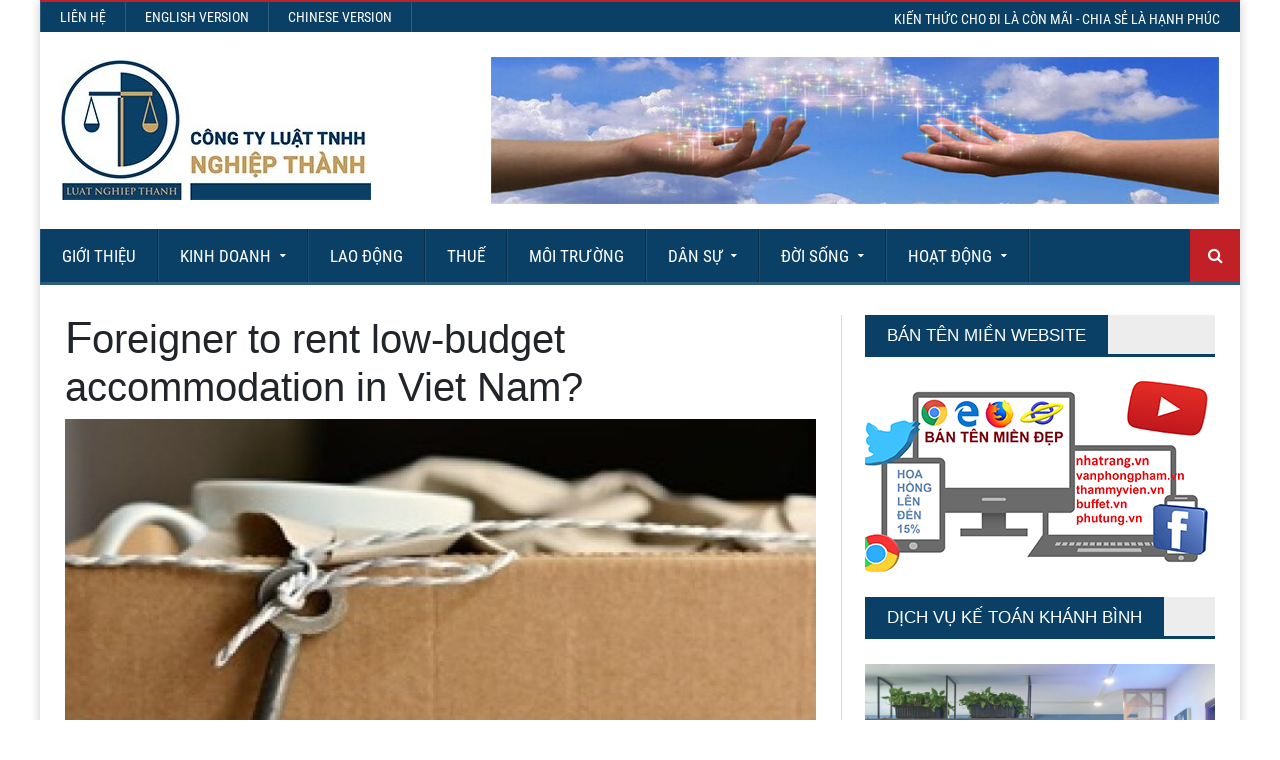

--- FILE ---
content_type: text/html; charset=UTF-8
request_url: https://tuvanluat.vn/foreigner-to-rent-low-budget-accommodation-in-viet-nam/
body_size: 21646
content:
<!DOCTYPE html>
<!--[if IE 7]>
<html class="ie ie7" lang="vi">
<![endif]-->
<!--[if IE 8]>
<html class="ie ie8" lang="vi">
<![endif]-->
<!--[if !(IE 7) | !(IE 8)  ]><!-->

<!-- BEGIN html -->
<html xmlns="http://www.w3.org/1999/xhtml" lang="vi">
<!--<![endif]-->
	<!-- BEGIN head -->
	<head>
		
		<!-- Meta Tags -->
		<meta http-equiv="content-type" content="text/html; charset=UTF-8" />
		<meta name="viewport" content="width=device-width, initial-scale=1, maximum-scale=1" />
		
		<!-- Favicon -->
					<link rel="shortcut icon" href="https://tuvanluat.vn/maytech_data/uploads/2018/04/logo.jpg" type="image/x-icon" />
				
		<link rel="alternate" type="application/rss+xml" href="https://tuvanluat.vn/feed/" title="Tư Vấn Luật latest posts" />
		<link rel="alternate" type="application/rss+xml" href="https://tuvanluat.vn/comments/feed/" title="Tư Vấn Luật latest comments" />
		<link rel="pingback" href="https://tuvanluat.vn/xmlrpc.php" />
	
		
		<link  rel="preload"  as="font" href="https://tuvanluat.vn/maytech_data/themes/novomag-theme/fonts/fontawesome-webfont.woff" type="font/woff2"  crossorigin /><link  rel="preload"  as="font" href="https://tuvanluat.vn/maytech_data/themes/novomag-theme-child/fonts/roboto-condensed-v18-vietnamese_latin-regular.woff2" type="font/woff2"  crossorigin /><link  rel="preload"  as="font" href="https://tuvanluat.vn/maytech_data/themes/novomag-theme/fonts/fontawesome-webfont.woff" type="font/woff2"  crossorigin /><link rel="preload" href="https://tuvanluat.vn/maytech_data/themes/novomag-theme/style.css" as="style" /><meta name='robots' content='index, follow, max-image-preview:large, max-snippet:-1, max-video-preview:-1' />

	<!-- This site is optimized with the Yoast SEO plugin v25.4 - https://yoast.com/wordpress/plugins/seo/ -->
	<title>Foreigner to rent low-budget accommodation in Viet Nam? &#8211; Tư Vấn Luật</title>
	<meta name="description" content="Foreigner to rent low-budget accommodation in Viet Nam? With the pace of modern life, means of transportation becomes more advanced" />
	<link rel="canonical" href="https://tuvanluat.vn/foreigner-to-rent-low-budget-accommodation-in-viet-nam/" />
	<meta property="og:locale" content="vi_VN" />
	<meta property="og:type" content="article" />
	<meta property="og:title" content="Foreigner to rent low-budget accommodation in Viet Nam? &#8211; Tư Vấn Luật" />
	<meta property="og:description" content="Foreigner to rent low-budget accommodation in Viet Nam? With the pace of modern life, means of transportation becomes more advanced" />
	<meta property="og:url" content="https://tuvanluat.vn/foreigner-to-rent-low-budget-accommodation-in-viet-nam/" />
	<meta property="og:site_name" content="Tư Vấn Luật" />
	<meta property="article:published_time" content="2022-07-01T03:02:41+00:00" />
	<meta property="og:image" content="https://tuvanluat.vn/maytech_data/uploads/2022/07/0628-foreigner-to-rent-low-budget-accommodation-in-viet-nam.jpg" />
	<meta property="og:image:width" content="315" />
	<meta property="og:image:height" content="190" />
	<meta property="og:image:type" content="image/jpeg" />
	<meta name="author" content="Luật Nghiệp Thành" />
	<meta name="twitter:card" content="summary_large_image" />
	<meta name="twitter:label1" content="Được viết bởi" />
	<meta name="twitter:data1" content="Luật Nghiệp Thành" />
	<meta name="twitter:label2" content="Ước tính thời gian đọc" />
	<meta name="twitter:data2" content="6 phút" />
	<script type="application/ld+json" class="yoast-schema-graph">{"@context":"https://schema.org","@graph":[{"@type":"WebPage","@id":"https://tuvanluat.vn/foreigner-to-rent-low-budget-accommodation-in-viet-nam/","url":"https://tuvanluat.vn/foreigner-to-rent-low-budget-accommodation-in-viet-nam/","name":"Foreigner to rent low-budget accommodation in Viet Nam? &#8211; Tư Vấn Luật","isPartOf":{"@id":"https://tuvanluat.vn/#website"},"primaryImageOfPage":{"@id":"https://tuvanluat.vn/foreigner-to-rent-low-budget-accommodation-in-viet-nam/#primaryimage"},"image":{"@id":"https://tuvanluat.vn/foreigner-to-rent-low-budget-accommodation-in-viet-nam/#primaryimage"},"thumbnailUrl":"https://tuvanluat.vn/maytech_data/uploads/2022/07/0628-foreigner-to-rent-low-budget-accommodation-in-viet-nam.jpg","datePublished":"2022-07-01T03:02:41+00:00","author":{"@id":"https://tuvanluat.vn/#/schema/person/7755c331889ca7fbe107579e1ead3b4c"},"description":"Foreigner to rent low-budget accommodation in Viet Nam? With the pace of modern life, means of transportation becomes more advanced","breadcrumb":{"@id":"https://tuvanluat.vn/foreigner-to-rent-low-budget-accommodation-in-viet-nam/#breadcrumb"},"inLanguage":"vi","potentialAction":[{"@type":"ReadAction","target":["https://tuvanluat.vn/foreigner-to-rent-low-budget-accommodation-in-viet-nam/"]}]},{"@type":"ImageObject","inLanguage":"vi","@id":"https://tuvanluat.vn/foreigner-to-rent-low-budget-accommodation-in-viet-nam/#primaryimage","url":"https://tuvanluat.vn/maytech_data/uploads/2022/07/0628-foreigner-to-rent-low-budget-accommodation-in-viet-nam.jpg","contentUrl":"https://tuvanluat.vn/maytech_data/uploads/2022/07/0628-foreigner-to-rent-low-budget-accommodation-in-viet-nam.jpg","width":315,"height":190},{"@type":"BreadcrumbList","@id":"https://tuvanluat.vn/foreigner-to-rent-low-budget-accommodation-in-viet-nam/#breadcrumb","itemListElement":[{"@type":"ListItem","position":1,"name":"Blog","item":"https://tuvanluat.vn/blog/"},{"@type":"ListItem","position":2,"name":"Foreigner to rent low-budget accommodation in Viet Nam?"}]},{"@type":"WebSite","@id":"https://tuvanluat.vn/#website","url":"https://tuvanluat.vn/","name":"Tư Vấn Luật","description":"KIẾN THỨC CHO ĐI LÀ CÒN MÃI - CHIA SẺ LÀ HẠNH PHÚC","potentialAction":[{"@type":"SearchAction","target":{"@type":"EntryPoint","urlTemplate":"https://tuvanluat.vn/?s={search_term_string}"},"query-input":{"@type":"PropertyValueSpecification","valueRequired":true,"valueName":"search_term_string"}}],"inLanguage":"vi"},{"@type":"Person","@id":"https://tuvanluat.vn/#/schema/person/7755c331889ca7fbe107579e1ead3b4c","name":"Luật Nghiệp Thành","image":{"@type":"ImageObject","inLanguage":"vi","@id":"https://tuvanluat.vn/#/schema/person/image/","url":"https://secure.gravatar.com/avatar/295a87d487b7e9f85e8f4b57d2e7bfb8?s=96&d=mm&r=g","contentUrl":"https://secure.gravatar.com/avatar/295a87d487b7e9f85e8f4b57d2e7bfb8?s=96&d=mm&r=g","caption":"Luật Nghiệp Thành"},"url":"https://tuvanluat.vn/author/conguyen/"}]}</script>
	<!-- / Yoast SEO plugin. -->


<link rel="alternate" type="application/rss+xml" title="Dòng thông tin Tư Vấn Luật &raquo;" href="https://tuvanluat.vn/feed/" />
<link rel="alternate" type="application/rss+xml" title="Tư Vấn Luật &raquo; Dòng bình luận" href="https://tuvanluat.vn/comments/feed/" />
<link rel="alternate" type="application/rss+xml" title="Tư Vấn Luật &raquo; Foreigner to rent low-budget accommodation in Viet Nam? Dòng bình luận" href="https://tuvanluat.vn/foreigner-to-rent-low-budget-accommodation-in-viet-nam/feed/" />
<!-- tuvanluat.vn is managing ads with Advanced Ads 2.0.9 – https://wpadvancedads.com/ --><!--noptimize--><script id="tuvan-ready">
			window.advanced_ads_ready=function(e,a){a=a||"complete";var d=function(e){return"interactive"===a?"loading"!==e:"complete"===e};d(document.readyState)?e():document.addEventListener("readystatechange",(function(a){d(a.target.readyState)&&e()}),{once:"interactive"===a})},window.advanced_ads_ready_queue=window.advanced_ads_ready_queue||[];		</script>
		<!--/noptimize--><link rel='stylesheet' id='contact-form-7-css' href='https://tuvanluat.vn/maytech_control/contact-form-7/includes/css/styles.css' type='text/css' media='all' />
<link rel='stylesheet' id='crp-style-rounded-thumbs-css' href='https://tuvanluat.vn/maytech_control/contextual-related-posts/css/rounded-thumbs.min.css' type='text/css' media='all' />
<style id='crp-style-rounded-thumbs-inline-css' type='text/css'>

			.crp_related.crp-rounded-thumbs a {
				width: 150px;
                height: 150px;
				text-decoration: none;
			}
			.crp_related.crp-rounded-thumbs img {
				max-width: 150px;
				margin: auto;
			}
			.crp_related.crp-rounded-thumbs .crp_title {
				width: 100%;
			}
			
</style>
<link rel='stylesheet' id='reset-css' href='https://tuvanluat.vn/maytech_data/themes/novomag-theme/css/reset.css' type='text/css' media='all' />
<link rel='stylesheet' id='font-awesome-css' href='https://tuvanluat.vn/maytech_data/themes/novomag-theme/css/font-awesome.min.css' type='text/css' media='all' />
<link rel='stylesheet' id='main-stylesheet-css' href='https://tuvanluat.vn/maytech_data/themes/novomag-theme/css/main-stylesheet.css' type='text/css' media='all' />
<link rel='stylesheet' id='lightbox-css' href='https://tuvanluat.vn/maytech_data/themes/novomag-theme/css/lightbox.css' type='text/css' media='all' />
<link rel='stylesheet' id='shortcodes-css' href='https://tuvanluat.vn/maytech_data/themes/novomag-theme/css/shortcodes.css' type='text/css' media='all' />
<link rel='stylesheet' id='owl-carousel-css' href='https://tuvanluat.vn/maytech_data/themes/novomag-theme/css/owl.carousel.css' type='text/css' media='all' />
<!--[if lt IE 8]>
<link rel='stylesheet' id='ie-only-styles-css' href='https://tuvanluat.vn/maytech_data/themes/novomag-theme/css/ie-ancient.css' type='text/css' media='all' />
<![endif]-->
<link rel='stylesheet' id='style-css' href='https://tuvanluat.vn/maytech_data/themes/novomag-theme-child/style.css?ver=6.6.4' type='text/css' media='all' />
<style id='akismet-widget-style-inline-css' type='text/css'>

			.a-stats {
				--akismet-color-mid-green: #357b49;
				--akismet-color-white: #fff;
				--akismet-color-light-grey: #f6f7f7;

				max-width: 350px;
				width: auto;
			}

			.a-stats * {
				all: unset;
				box-sizing: border-box;
			}

			.a-stats strong {
				font-weight: 600;
			}

			.a-stats a.a-stats__link,
			.a-stats a.a-stats__link:visited,
			.a-stats a.a-stats__link:active {
				background: var(--akismet-color-mid-green);
				border: none;
				box-shadow: none;
				border-radius: 8px;
				color: var(--akismet-color-white);
				cursor: pointer;
				display: block;
				font-family: -apple-system, BlinkMacSystemFont, 'Segoe UI', 'Roboto', 'Oxygen-Sans', 'Ubuntu', 'Cantarell', 'Helvetica Neue', sans-serif;
				font-weight: 500;
				padding: 12px;
				text-align: center;
				text-decoration: none;
				transition: all 0.2s ease;
			}

			/* Extra specificity to deal with TwentyTwentyOne focus style */
			.widget .a-stats a.a-stats__link:focus {
				background: var(--akismet-color-mid-green);
				color: var(--akismet-color-white);
				text-decoration: none;
			}

			.a-stats a.a-stats__link:hover {
				filter: brightness(110%);
				box-shadow: 0 4px 12px rgba(0, 0, 0, 0.06), 0 0 2px rgba(0, 0, 0, 0.16);
			}

			.a-stats .count {
				color: var(--akismet-color-white);
				display: block;
				font-size: 1.5em;
				line-height: 1.4;
				padding: 0 13px;
				white-space: nowrap;
			}
		
</style>
<script type="text/javascript" src="https://tuvanluat.vn/maytech_lib/js/jquery/jquery.min.js" id="jquery-core-js"></script>
<link rel="https://api.w.org/" href="https://tuvanluat.vn/wp-json/" /><link rel="alternate" title="JSON" type="application/json" href="https://tuvanluat.vn/wp-json/wp/v2/posts/11801" /><link rel="EditURI" type="application/rsd+xml" title="RSD" href="https://tuvanluat.vn/xmlrpc.php?rsd" />

		<script type="text/javascript">
			//<![CDATA[
			var show_msg = '1';
			if (show_msg !== '0') {
				var options = {view_src: "View Source is disabled!", inspect_elem: "Inspect Element is disabled!", right_click: "Right click is disabled!", copy_cut_paste_content: "Cut/Copy/Paste is disabled!", image_drop: "Image Drag-n-Drop is disabled!" }
			} else {
				var options = '';
			}

         	function nocontextmenu(e) { return false; }
         	document.oncontextmenu = nocontextmenu;
         	document.ondragstart = function() { return false;}

			document.onmousedown = function (event) {
				event = (event || window.event);
				if (event.keyCode === 123) {
					if (show_msg !== '0') {show_toast('inspect_elem');}
					return false;
				}
			}
			document.onkeydown = function (event) {
				event = (event || window.event);
				//alert(event.keyCode);   return false;
				if (event.keyCode === 123 ||
						event.ctrlKey && event.shiftKey && event.keyCode === 73 ||
						event.ctrlKey && event.shiftKey && event.keyCode === 75) {
					if (show_msg !== '0') {show_toast('inspect_elem');}
					return false;
				}
				if (event.ctrlKey && event.keyCode === 85) {
					if (show_msg !== '0') {show_toast('view_src');}
					return false;
				}
			}
			function addMultiEventListener(element, eventNames, listener) {
				var events = eventNames.split(' ');
				for (var i = 0, iLen = events.length; i < iLen; i++) {
					element.addEventListener(events[i], function (e) {
						e.preventDefault();
						if (show_msg !== '0') {
							show_toast(listener);
						}
					});
				}
			}
			addMultiEventListener(document, 'contextmenu', 'right_click');
			addMultiEventListener(document, 'cut copy paste print', 'copy_cut_paste_content');
			addMultiEventListener(document, 'drag drop', 'image_drop');
			function show_toast(text) {
				var x = document.getElementById("amm_drcfw_toast_msg");
				x.innerHTML = eval('options.' + text);
				x.className = "show";
				setTimeout(function () {
					x.className = x.className.replace("show", "")
				}, 3000);
			}
		//]]>
		</script>
		<style type="text/css">body * :not(input):not(textarea){user-select:none !important; -webkit-touch-callout: none !important;  -webkit-user-select: none !important; -moz-user-select:none !important; -khtml-user-select:none !important; -ms-user-select: none !important;}#amm_drcfw_toast_msg{visibility:hidden;min-width:250px;margin-left:-125px;background-color:#333;color:#fff;text-align:center;border-radius:2px;padding:16px;position:fixed;z-index:999;left:50%;bottom:30px;font-size:17px}#amm_drcfw_toast_msg.show{visibility:visible;-webkit-animation:fadein .5s,fadeout .5s 2.5s;animation:fadein .5s,fadeout .5s 2.5s}@-webkit-keyframes fadein{from{bottom:0;opacity:0}to{bottom:30px;opacity:1}}@keyframes fadein{from{bottom:0;opacity:0}to{bottom:30px;opacity:1}}@-webkit-keyframes fadeout{from{bottom:30px;opacity:1}to{bottom:0;opacity:0}}@keyframes fadeout{from{bottom:30px;opacity:1}to{bottom:0;opacity:0}}</style>
		<meta name="google-site-verification" content="rnM6Duf2h3VkFh7i_J-nJ-ZaRdl1_Y4NrPqEe3CfjJQ" />
<meta name="google-site-verification" content="MX1U6urc_V1szLFif7-QNYtyZcVJAZ9l7PjyR_zRUcA" />
<meta name='dmca-site-verification' content='OGV2czdkekNJaVloNDNjNlZHQ3RhUT090' />
<script async custom-element="amp-auto-ads" data-type="lazy" data-src="https://cdn.ampproject.org/v0/amp-auto-ads-0.1.js">
</script>
<!-- Google tag (gtag.js) -->
<script async src="https://www.googletagmanager.com/gtag/js?id=G-EJW7LQ6DD4"></script>
<script>
  window.dataLayer = window.dataLayer || [];
  function gtag(){dataLayer.push(arguments);}
  gtag('js', new Date());

  gtag('config', 'G-EJW7LQ6DD4');
</script><!-- Analytics by WP Statistics - https://wp-statistics.com -->
 <script  type='text/javascript' async="async" defer="defer" >
        // if (navigator.userAgent.indexOf("Chrome-Lighthouse") < -1) {
        (function(i,s,o,g,r,a,m){i['GoogleAnalyticsObject']=r;i[r]=i[r]||function(){(i[r].q=i[r].q||[]).push(arguments)},i[r].l=1*new Date();a=s.createElement(o), m=s.getElementsByTagName(o)[0];a.async=1;a.src=g;m.parentNode.insertBefore(a,m)})(window,document,'script','https://www.google-analytics.com/analytics.js','ga');ga('create', 'UA-138733716-1', 'auto');ga('send', 'pageview');
       // }
       </script>
<link rel="icon" href="https://tuvanluat.vn/maytech_data/uploads/2019/10/1-150x150.png" sizes="32x32" />
<link rel="icon" href="https://tuvanluat.vn/maytech_data/uploads/2019/10/1.png" sizes="192x192" />
<link rel="apple-touch-icon" href="https://tuvanluat.vn/maytech_data/uploads/2019/10/1.png" />
<meta name="msapplication-TileImage" content="https://tuvanluat.vn/maytech_data/uploads/2019/10/1.png" />
		<style type="text/css" id="wp-custom-css">
			.article-info .social-buttons.left .fb-share-button.fb_iframe_widget {
    	top: -2px;
    	margin-right: 12px;
	}
.article-info .social-buttons.left .social-thing {
    	line-height: 28px;
	}
	.article-info .social-buttons.left .social-thing i.fa {
   	 	width: 29px;
			border-radius: 3px;
	}		</style>
			

	<!-- END head -->
	</head>
	
	<!-- BEGIN body -->
	<body data-rsssl=1 class="post-template-default single single-post postid-11801 single-format-standard aa-prefix-tuvan-">
			
					

		<!-- BEGIN .boxed -->
		<div class="boxed active">
			
			<!-- BEGIN .header -->
			<header class="header">
									<div class="header-topmenu">
						
						<!-- BEGIN .wrapper -->
						<div class="wrapper">
							<ul class="le-first"><li id="menu-item-11123" class="menu-item menu-item-type-post_type menu-item-object-page single"><a href="https://tuvanluat.vn/contact-us-full/">Liên hệ</a></li>
<li id="menu-item-14739" class="menu-item menu-item-type-custom menu-item-object-custom single"><a href="https://ntlaw.vn/">English Version</a></li>
<li id="menu-item-16920" class="menu-item menu-item-type-custom menu-item-object-custom single"><a href="https://ntlaw.com.vn/">Chinese Version</a></li>
</ul>						<div class="slogan">KIẾN THỨC CHO ĐI LÀ CÒN MÃI - CHIA SẺ LÀ HẠNH PHÚC</div>
						<!-- END .wrapper -->
						</div>

					</div>
				
				<!-- BEGIN .wrapper -->
				<div class="wrapper">
					
					<div class="header-block">
						<div class="header-logo">
															<a href="https://tuvanluat.vn"><img width="310px" heihgt="140px" src="https://tuvanluat.vn/maytech_data/uploads/2018/05/logomoi2.jpg" alt="Tư Vấn Luật" /></a>
													</div>
													<div class="header-banner">
								<a href="https://tuvanluat.vn/contact-us-full/"><img width="800" height="162" src="https://tuvanluat.vn/maytech_data/uploads/2020/02/header-banner.jpg" alt="" title="" /></a>																										<a href="https://tuvanluat.vn/contact-us-full/">CLICK HERE FOR ADVERTISEMENT RATES</a>
															</div>
						
					</div>
					
				<!-- END .wrapper -->
				</div>

				<nav class="main-menu">
					
					<!-- BEGIN .wrapper -->
					<div class="wrapper">
						
						<ul class="menu menu" rel="Main Menu"><li id="menu-item-13991" class="normal-drop  menu-single menu-item menu-item-type-custom menu-item-object-custom"><a href="https://tuvanluat.vn/gioi-thieu/gioi-thieu-cong-ty-luat-tnhh-nghiep-thanh/">Giới Thiệu</a></li>
<li id="menu-item-12282" class="normal-drop  menu-single menu-item menu-item-type-taxonomy menu-item-object-category menu-item-has-children ot-dropdown"><a href="https://tuvanluat.vn/kinh-doanh/"><span>Kinh Doanh</span></a>
<ul class="sub-menu">
	<li id="menu-item-12287" class="normal-drop  menu-single menu-item menu-item-type-taxonomy menu-item-object-category"><a href="https://tuvanluat.vn/kinh-doanh/doanh-nghiep/">Doanh nghiệp</a></li>
	<li id="menu-item-12286" class="normal-drop  menu-single menu-item menu-item-type-taxonomy menu-item-object-category"><a href="https://tuvanluat.vn/kinh-doanh/cong-nghe/">Công Nghệ</a></li>
	<li id="menu-item-12285" class="normal-drop  menu-single menu-item menu-item-type-taxonomy menu-item-object-category"><a href="https://tuvanluat.vn/kinh-doanh/nong-nghiep/">Nông Nghiệp</a></li>
</ul>
</li>
<li id="menu-item-8" class="normal-drop  menu-single menu-item menu-item-type-taxonomy menu-item-object-category"><a href="https://tuvanluat.vn/lao-dong/">Lao động</a></li>
<li id="menu-item-10" class="normal-drop  menu-single menu-item menu-item-type-taxonomy menu-item-object-category"><a href="https://tuvanluat.vn/thue/">Thuế</a></li>
<li id="menu-item-9545" class="normal-drop  menu-single menu-item menu-item-type-taxonomy menu-item-object-category"><a href="https://tuvanluat.vn/moi-truong/">Môi Trường</a></li>
<li id="menu-item-9" class="normal-drop  menu-single menu-item menu-item-type-taxonomy menu-item-object-category menu-item-has-children ot-dropdown"><a href="https://tuvanluat.vn/dan-su/"><span>Dân sự</span></a>
<ul class="sub-menu">
	<li id="menu-item-3079" class="normal-drop  menu-single menu-item menu-item-type-taxonomy menu-item-object-category"><a href="https://tuvanluat.vn/dan-su/cong-dong/">Cộng Đồng</a></li>
	<li id="menu-item-2008" class="normal-drop  menu-single menu-item menu-item-type-taxonomy menu-item-object-category"><a href="https://tuvanluat.vn/dan-su/ca-nhan/">Cá Nhân</a></li>
	<li id="menu-item-2010" class="normal-drop  menu-single menu-item menu-item-type-taxonomy menu-item-object-category"><a href="https://tuvanluat.vn/dan-su/gia-dinh/">Gia Đình</a></li>
	<li id="menu-item-2007" class="normal-drop  menu-single menu-item menu-item-type-taxonomy menu-item-object-category"><a href="https://tuvanluat.vn/dan-su/nha-dat/">Nhà Đất</a></li>
</ul>
</li>
<li id="menu-item-12281" class="normal-drop  menu-single menu-item menu-item-type-taxonomy menu-item-object-category menu-item-has-children ot-dropdown"><a href="https://tuvanluat.vn/doi-song/"><span>Đời Sống</span></a>
<ul class="sub-menu">
	<li id="menu-item-12288" class="normal-drop  menu-single menu-item menu-item-type-taxonomy menu-item-object-category"><a href="https://tuvanluat.vn/doi-song/y-te/">Y Tế</a></li>
	<li id="menu-item-12289" class="normal-drop  menu-single menu-item menu-item-type-taxonomy menu-item-object-category"><a href="https://tuvanluat.vn/doi-song/giao-duc/">Giáo Dục</a></li>
</ul>
</li>
<li id="menu-item-3316" class="normal-drop  menu-single menu-item menu-item-type-taxonomy menu-item-object-category menu-item-has-children ot-dropdown"><a href="https://tuvanluat.vn/hoat-dong/"><span>Hoạt động</span></a>
<ul class="sub-menu">
	<li id="menu-item-5081" class="normal-drop  menu-single menu-item menu-item-type-taxonomy menu-item-object-category menu-item-has-children ot-dropdown"><a href="https://tuvanluat.vn/hoat-dong/dich-vu/"><span>Dịch vụ</span></a>
	<ul class="sub-menu">
		<li id="menu-item-6508" class="normal-drop  menu-single menu-item menu-item-type-post_type menu-item-object-page"><a href="https://giayphepvantai.vn/">Giấy phép vận tải</a></li>
	</ul>
</li>
	<li id="menu-item-2026" class="normal-drop  menu-single menu-item menu-item-type-taxonomy menu-item-object-category"><a href="https://tuvanluat.vn/hoat-dong/tuyen-dung/">Tuyển Dụng</a></li>
	<li id="menu-item-3361" class="normal-drop  menu-single menu-item menu-item-type-taxonomy menu-item-object-category menu-item-has-children ot-dropdown"><a href="https://tuvanluat.vn/hoat-dong/mua-ban/"><span>Mua bán</span></a>
	<ul class="sub-menu">
		<li id="menu-item-3319" class="normal-drop  menu-single menu-item menu-item-type-taxonomy menu-item-object-category"><a href="https://tuvanluat.vn/hoat-dong/mua-ban/ban-ten-tien-website/">Bán Tên Miền Website</a></li>
		<li id="menu-item-3571" class="normal-drop  menu-single menu-item menu-item-type-taxonomy menu-item-object-category"><a href="https://tuvanluat.vn/hoat-dong/mua-ban/ban-nha-dat/">Bán nhà đất</a></li>
	</ul>
</li>
	<li id="menu-item-5478" class="normal-drop  menu-single menu-item menu-item-type-taxonomy menu-item-object-category"><a href="https://tuvanluat.vn/hoat-dong/thong-bao/">Thông Báo</a></li>
	<li id="menu-item-10115" class="normal-drop  menu-single menu-item menu-item-type-taxonomy menu-item-object-category"><a href="https://tuvanluat.vn/hoat-dong/noi-bo-lnt/">Nội Bộ LNT</a></li>
</ul>
</li>
</ul>													<div class="search-block">
								<form method="get" action="https://tuvanluat.vn" name="searchform">
									<input type="text" class="search-value" value=""  name="s" id="s"/>
									<input type="submit" class="search-button" value="&#xf002;" />
								</form>
							</div>
											<!-- END .wrapper -->
					</div>

				</nav>


			<!-- END .header -->
			</header>




		<!-- BEGIN .content -->
	<section class="content has-sidebar">
		<!-- BEGIN .wrapper -->
		<div class="wrapper">
						</div>
		<!-- BEGIN .wrapper -->
		<div class="wrapper">

			<div class="main-content left">






				<!-- BEGIN .panel -->
		<div class="panel">
				<div class="shortcode-content hreview post-11801 post type-post status-publish format-standard has-post-thumbnail hentry category-service tag-luat-nghiep-thanh tag-rent-low-budget-accommodation tag-tu-van-luat">
									<div class="article-head">
						 
							<h1 class="fn entry-title">Foreigner to rent low-budget accommodation in Viet Nam?</h1>
							
												

	<span class="hover-effect">
		<img width="800" height="500" class="article-photo" src="https://tuvanluat.vn/maytech_data/uploads/2022/07/0628-foreigner-to-rent-low-budget-accommodation-in-viet-nam-800x500_c.jpg" alt="Foreigner to rent low-budget accommodation in Viet Nam?" />	</span>

	
						<div class="article-info">
						
							
					<div class="social-buttons mt left">
			<div class="fb-share-button" data-href="https://tuvanluat.vn/foreigner-to-rent-low-budget-accommodation-in-viet-nam/" data-layout="button_count" data-size="large">
				<a target="_blank" href="https://www.facebook.com/sharer/sharer.php?u=https://tuvanluat.vn/foreigner-to-rent-low-budget-accommodation-in-viet-nam/" class="fb-xfbml-parse-ignore">Chia sẻ</a></div>
				<!--<a href="http://www.facebook.com/sharer/sharer.php?u=https://tuvanluat.vn/foreigner-to-rent-low-budget-accommodation-in-viet-nam/" data-url="https://tuvanluat.vn/foreigner-to-rent-low-budget-accommodation-in-viet-nam/" class="social-thing facebook ot-share">
					<i class="fa fa-facebook"></i>

				</a> -->
				<a href="#" data-url="https://tuvanluat.vn/foreigner-to-rent-low-budget-accommodation-in-viet-nam/" data-via="" data-text="Foreigner to rent low-budget accommodation in Viet Nam?" class="social-thing twitter ot-tweet">
					<i class="fa fa-twitter"></i>

				</a>
				<a href="http://www.linkedin.com/shareArticle?mini=true&url=https://tuvanluat.vn/foreigner-to-rent-low-budget-accommodation-in-viet-nam/&title=Foreigner to rent low-budget accommodation in Viet Nam?" data-url="https://tuvanluat.vn/foreigner-to-rent-low-budget-accommodation-in-viet-nam/" class="social-thing linkedin ot-link">
					<i class="fa fa-linkedin"></i>

				</a>
				
				<div class="zalo-share-button" data-href="" data-oaid="579745863508352884" data-layout="3" data-color="blue" data-customize=false></div>
			</div>
																	<div class="right">
																<span><i class="fa fa-eye"></i>34</span>
								
																			<span class="reviewer">
											<a  href="https://tuvanluat.vn/author/conguyen/" title="Đăng bởi Luật Nghiệp Thành" rel="author"><i class="fa fa-user"></i> by  Luật Nghiệp Thành</a>										</span> 
																		,																			<span class="dtreviewed">
											<a href="https://tuvanluat.vn/2022/07/">
												<i class="fa fa-clock-o"></i> 1 Tháng bảy, 2022											</a>
											<span class="value-title" title="2022-Th7-01"></span>
										</span>
																	</div>
														<div class="clear-float"></div>
						</div>
					</div>
											<div class="orange-review-width">
					
														
											
																				</div>
						



					<p><strong>Foreigner to rent low-budget accommodation in Viet Nam?</strong></p>
<p><img decoding="async" class="wp-image-11802 aligncenter" src="https://tuvanluat.vn/maytech_data/uploads/2022/07/0628-foreigner-to-rent-low-budget-accommodation-in-viet-nam.jpg" alt="" width="342" height="206" /></p>
<p>Original article in Vietnamese: <a href="https://tuvanluat.vn/dan-su/ca-nhan/nguoi-nuoc-ngoai-co-duoc-thue-nha-tro-binh-dan-o-viet-nam-khong/" target="_blank" rel="noopener">Foreigner to rent low-budget accommodation in Viet Nam?</a></p>
<p>With the pace of modern life, means of transportation becomes more advanced, the economy is growing day by day. Also, the need for discovery, travel, business, and life in foreign countries arises considerably. Accommodation is one of the issues that draw much attention to foreigners when they come to Viet Nam. A question was sent to <strong>Nghiep Thanh Law </strong>about whether foreigners can rent budget studio flats in Viet Nam. In this regard, we will give some advice below:</p>
<p>We can understand the term “low-budget accommodation for rent” as the fact that many households take advantage of the empty space of their housing to build hostels, and studio flats, in some places, houses are renovated into many rooms (lodgings), and many terraces available for students, workers, etc. to rent, thereby forming continuous rows or an area of accommodation for rent, which is known by an ordinary term as “hamlet” of rental housing.</p>
<p>In accordance with the provisions of current Vietnamese law, foreigners are allowed to rent houses, rent affordable accommodation in Viet Nam. However, this transaction must also be based on a case-by-case basis and must meet the following statutory requirements:</p>
<p><strong>Requirements for rental housing</strong>: The housing must:</p>
<p>&#8211; not be involved in disputes, complaints, and claims about ownership rights;</p>
<p>&#8211; be in the period of ownership in the case of ownership having a certain period of time;</p>
<p>&#8211; not be seized for judgment enforcement or execution of a legally effective administrative decision of a national competent authority</p>
<div style="clear:both; margin-top:0em; margin-bottom:1em;"><a href="https://tuvanluat.vn/accounting-services-in-long-an-by-khanh-binh/" target="_blank" rel="dofollow" class="uf47fc88f79ed3e9b0ea5acf83bc3442a"><!-- INLINE RELATED POSTS 1/3 //--><style> .uf47fc88f79ed3e9b0ea5acf83bc3442a , .uf47fc88f79ed3e9b0ea5acf83bc3442a .postImageUrl , .uf47fc88f79ed3e9b0ea5acf83bc3442a .centered-text-area { min-height: 80px; position: relative; } .uf47fc88f79ed3e9b0ea5acf83bc3442a , .uf47fc88f79ed3e9b0ea5acf83bc3442a:hover , .uf47fc88f79ed3e9b0ea5acf83bc3442a:visited , .uf47fc88f79ed3e9b0ea5acf83bc3442a:active { border:0!important; } .uf47fc88f79ed3e9b0ea5acf83bc3442a .clearfix:after { content: ""; display: table; clear: both; } .uf47fc88f79ed3e9b0ea5acf83bc3442a { display: block; transition: background-color 250ms; webkit-transition: background-color 250ms; width: 100%; opacity: 1; transition: opacity 250ms; webkit-transition: opacity 250ms; background-color: #E67E22; } .uf47fc88f79ed3e9b0ea5acf83bc3442a:active , .uf47fc88f79ed3e9b0ea5acf83bc3442a:hover { opacity: 1; transition: opacity 250ms; webkit-transition: opacity 250ms; background-color: #D35400; } .uf47fc88f79ed3e9b0ea5acf83bc3442a .centered-text-area { width: 100%; position: relative; } .uf47fc88f79ed3e9b0ea5acf83bc3442a .ctaText { border-bottom: 0 solid #fff; color: #ECF0F1; font-size: 16px; font-weight: bold; margin: 0; padding: 0; text-decoration: underline; } .uf47fc88f79ed3e9b0ea5acf83bc3442a .postTitle { color: #2C3E50; font-size: 16px; font-weight: 600; margin: 0; padding: 0; width: 100%; } .uf47fc88f79ed3e9b0ea5acf83bc3442a .ctaButton { background-color: #D35400!important; color: #ECF0F1; border: none; border-radius: 3px; box-shadow: none; font-size: 14px; font-weight: bold; line-height: 26px; moz-border-radius: 3px; text-align: center; text-decoration: none; text-shadow: none; width: 80px; min-height: 80px; background: url(https://tuvanluat.vn/maytech_control/intelly-related-posts/assets/images/simple-arrow.png)no-repeat; position: absolute; right: 0; top: 0; } .uf47fc88f79ed3e9b0ea5acf83bc3442a:hover .ctaButton { background-color: #E67E22!important; } .uf47fc88f79ed3e9b0ea5acf83bc3442a .centered-text { display: table; height: 80px; padding-left: 18px; top: 0; } .uf47fc88f79ed3e9b0ea5acf83bc3442a .uf47fc88f79ed3e9b0ea5acf83bc3442a-content { display: table-cell; margin: 0; padding: 0; padding-right: 108px; position: relative; vertical-align: middle; width: 100%; } .uf47fc88f79ed3e9b0ea5acf83bc3442a:after { content: ""; display: block; clear: both; } </style><div class="centered-text-area"><div class="centered-text" style="float: left;"><div class="uf47fc88f79ed3e9b0ea5acf83bc3442a-content"><span class="ctaText">Bài viết liên quan</span>&nbsp; <span class="postTitle">Accounting services in Long An by Khanh Binh</span></div></div></div><div class="ctaButton"></div></a></div><p>&#8211; not be subject to a decision on land acquisition or a notice of clearance or demolition issued by a competent authority.</p>
<p>In addition, rental housing also needs to:</p>
<p>&#8211; ensure quality and safety for tenants</p><!DOCTYPE html>
<html lang="en">
<head>
	<link rel="stylesheet" href="https://stackpath.bootstrapcdn.com/bootstrap/4.3.1/css/bootstrap.min.css" integrity="sha384-ggOyR0iXCbMQv3Xipma34MD+dH/1fQ784/j6cY/iJTQUOhcWr7x9JvoRxT2MZw1T" crossorigin="anonymous">

   <style type="text/css">
     @media (max-width: 736px) {
.box1{
font-size:18px !important;
left:4px !important;
}
.sp-box1{
padding: 15px 30px !important;
}
#btn{
right:-94px !important;}
}
</style>
	<meta charset="UTF-8">
	<title>Document</title>
</head>
<body data-rsssl=1>
	<div class="row" style="border: 1px solid #333;">

		<div class="col-md-8 box1" style="left: 25px;top: 9px;box-shadow:3px 3px 3px #666;border: 1px solid #666;border-radius: 0;background: #0089cf;height: 59px;/* width: 66%; *//* position: relative; */font-size: 27px;/* margin: 4px 0 30px 2px; */">
		
		<span class="sp-box1" style="position: absolute;padding: 6px 43px;">
			<b style="color: white;">Bạn cần tư vấn dịch vụ này!</b>
		</span>
		
		
		</div>
		
		<div class="col-md-4">
	
			<button id="btn" onmouseover="this.style.background='red';" 
		    						onmouseout="this.style.background='#015a88';"
				style="box-shadow: rgb(19, 4, 4) 2px 2px 2px; background: rgb(1, 90, 136); border: 0px solid white; margin: -1px -14px 20px 0px; position: relative; right: -60px; top: 17px; padding: 9px; border-radius: 0px;">
					
					<a style="text-decoration:none;" href="https://tuvanluat.vn/contact-us-full/">
						<b style="padding: 11px 8px;color: #fff;font-size: 18px;">Liên hệ Tư vấn</b>
					</a>
				
			</button>
				
		</div>
<div  class="col-md-12" style=";margin: 20px 0;text-align: center;"><strong><p><a href="https://tuvanluat.vn/" target="_blank" rel="noopener"><img decoding="async" class="wp-image-15207 aligncenter" src="https://tuvanluat.vn/maytech_data/uploads/2019/02/dich-vu-tu-van-phap-luat-dn-scaled.jpg" alt="" width="528" height="264" srcset="https://tuvanluat.vn/maytech_data/uploads/2019/02/dich-vu-tu-van-phap-luat-dn-scaled.jpg 2560w, https://tuvanluat.vn/maytech_data/uploads/2019/02/dich-vu-tu-van-phap-luat-dn-768x384.jpg 768w, https://tuvanluat.vn/maytech_data/uploads/2019/02/dich-vu-tu-van-phap-luat-dn-1536x768.jpg 1536w, https://tuvanluat.vn/maytech_data/uploads/2019/02/dich-vu-tu-van-phap-luat-dn-2048x1024.jpg 2048w" sizes="(max-width: 528px) 100vw, 528px" /></a></p>
<p style="text-align: center;"><a href="https://khanhbinh.vn/dich-vu/dich-vu-thanh-lap-doanh-nghiep/" target="_blank" rel="noopener noreferrer"><span style="color: #000080;"><strong>TƯ VẤN CÁC VẤN ĐỀ PHÁP LÝ CỦA DOANH NGHIỆP &#8211; GIÚP KHÁCH HÀNG GIẢI QUYẾT KỊP THỜI, CHÍNH XÁC, AN TOÀN</strong></span></a></p>
</strong>
</div>
</div>
</body>
</html>
<p>&#8211; have a full electrical system, water supply and drainage</p>
<p>&#8211; protect the environment.</p>
<p><strong>Requirements for landlords</strong>: Must be a person with full civil act capacity. In addition, that person must be the owner of the house or the person authorized by the owner to perform the lease<a href="#_ftn1" name="_ftnref1"><sup>[1]</sup></a>.</p>
<p><strong>Requirements for foreigners to rent accommodation: </strong></p>
<p>Temporary residences for foreigners in Viet Nam include tourist accommodation establishments, guest houses, housing for foreigners to work, study, and serve their. internships, medical examination and treatment establishments, private houses or other accommodation establishments as prescribed by law<a href="#_ftn2" name="_ftnref2"><sup>[2]</sup></a>. However, the current laws do not specify what types of “other accommodation establishments” include. Therefore, low-budget accommodation for rent can still be considered in this case.</p>
<p>Currently, the national competent authorities provide over 20 types of visas allowing foreigners to legally enter Viet Nam. Each type of visa is issued in accordance with the purpose of entry of each individual. This not only helps foreigners know the type of visa they need and the benefits they have, but also makes it easier and more convenient for national authorities to manage immigration and temporary residence of foreigners in Viet Nam.</p>
<div style="clear:both; margin-top:0em; margin-bottom:1em;"><a href="https://tuvanluat.vn/does-the-power-of-attorney-need-to-be-notarized-or-authenticated-in-viet-nam/" target="_blank" rel="dofollow" class="u3197cc745fd0ef1fa42efe48dd7e5a15"><!-- INLINE RELATED POSTS 2/3 //--><style> .u3197cc745fd0ef1fa42efe48dd7e5a15 , .u3197cc745fd0ef1fa42efe48dd7e5a15 .postImageUrl , .u3197cc745fd0ef1fa42efe48dd7e5a15 .centered-text-area { min-height: 80px; position: relative; } .u3197cc745fd0ef1fa42efe48dd7e5a15 , .u3197cc745fd0ef1fa42efe48dd7e5a15:hover , .u3197cc745fd0ef1fa42efe48dd7e5a15:visited , .u3197cc745fd0ef1fa42efe48dd7e5a15:active { border:0!important; } .u3197cc745fd0ef1fa42efe48dd7e5a15 .clearfix:after { content: ""; display: table; clear: both; } .u3197cc745fd0ef1fa42efe48dd7e5a15 { display: block; transition: background-color 250ms; webkit-transition: background-color 250ms; width: 100%; opacity: 1; transition: opacity 250ms; webkit-transition: opacity 250ms; background-color: #E67E22; } .u3197cc745fd0ef1fa42efe48dd7e5a15:active , .u3197cc745fd0ef1fa42efe48dd7e5a15:hover { opacity: 1; transition: opacity 250ms; webkit-transition: opacity 250ms; background-color: #D35400; } .u3197cc745fd0ef1fa42efe48dd7e5a15 .centered-text-area { width: 100%; position: relative; } .u3197cc745fd0ef1fa42efe48dd7e5a15 .ctaText { border-bottom: 0 solid #fff; color: #ECF0F1; font-size: 16px; font-weight: bold; margin: 0; padding: 0; text-decoration: underline; } .u3197cc745fd0ef1fa42efe48dd7e5a15 .postTitle { color: #2C3E50; font-size: 16px; font-weight: 600; margin: 0; padding: 0; width: 100%; } .u3197cc745fd0ef1fa42efe48dd7e5a15 .ctaButton { background-color: #D35400!important; color: #ECF0F1; border: none; border-radius: 3px; box-shadow: none; font-size: 14px; font-weight: bold; line-height: 26px; moz-border-radius: 3px; text-align: center; text-decoration: none; text-shadow: none; width: 80px; min-height: 80px; background: url(https://tuvanluat.vn/maytech_control/intelly-related-posts/assets/images/simple-arrow.png)no-repeat; position: absolute; right: 0; top: 0; } .u3197cc745fd0ef1fa42efe48dd7e5a15:hover .ctaButton { background-color: #E67E22!important; } .u3197cc745fd0ef1fa42efe48dd7e5a15 .centered-text { display: table; height: 80px; padding-left: 18px; top: 0; } .u3197cc745fd0ef1fa42efe48dd7e5a15 .u3197cc745fd0ef1fa42efe48dd7e5a15-content { display: table-cell; margin: 0; padding: 0; padding-right: 108px; position: relative; vertical-align: middle; width: 100%; } .u3197cc745fd0ef1fa42efe48dd7e5a15:after { content: ""; display: block; clear: both; } </style><div class="centered-text-area"><div class="centered-text" style="float: left;"><div class="u3197cc745fd0ef1fa42efe48dd7e5a15-content"><span class="ctaText">Bài viết liên quan</span>&nbsp; <span class="postTitle">Does the power of attorney need to be notarized or authenticated in Viet Nam?</span></div></div></div><div class="ctaButton"></div></a></div><p>The period of time that a foreigner is recognized as a temporary resident in Viet Nam is the duration of the visa granted<a href="#_ftn3" name="_ftnref3"><sup>[3]</sup></a>. Each type of visa will be issued with a certain duration. For example, if foreigners enter Viet Nam for the purpose of work, they will be granted a visa with the symbol LD with a maximum duration of 2 years; if for tourism purposes, they will be granted a visa with a symbol DL for a period of no more than 3 months, etc. Thus, foreigners need to know what type of visa they are granted to determine the specific duration that they are recognized as a temporary resident in Viet Nam.</p>
<p><strong>If the above requirements are satisfied, the rental housing transaction with a party as a foreign individual should be carried out according to the following procedure:</strong></p>
<p>A lease agreement must be made in writing by both parties.<a href="#_ftn4" name="_ftnref4"><sup>[4]</sup></a> The contents of the contract should ensure the following basic elements:</p>
<p>&#8211; Full names and addresses of the parties;</p>
<p>&#8211; Basic features of the rental housing;</p>
<p>&#8211; Deposit, monthly rental price, electricity, water and other arising costs (if any);</p>
<p>&#8211; Time of monthly rental payment of tenants; duration of rental period;</p>
<p>&#8211; Rights and obligations and commitments of the parties;</p>
<p>&#8211; Effective date of the contract;</p>
<p>&#8211; Date, month and year of signing and signatures (specify full name) of the parties.<a href="#_ftn5" name="_ftnref5"><sup>[5]</sup></a></p>
<p>Like other civil transactions, contracts for foreigners to rent accommodation and houses may also have unforeseen risks arising. The laws do not require notarization, authentication of this type of contract.<a href="#_ftn6" name="_ftnref6"><sup>[6]</sup></a> However, in order to prevent risks and ensure safety and interests for themselves, the parties should have the contract notarized and authenticated at a national competent agency. Also, foreigners need to register for temporary residence at a national competent agency.<a href="#_ftn7" name="_ftnref7"><sup>[7]</sup></a></p>
<div style="clear:both; margin-top:0em; margin-bottom:1em;"><a href="https://tuvanluat.vn/vi-pham-ve-chat-luong-trong-buon-ban-thuoc-thu-y/" target="_blank" rel="dofollow" class="ud5838e3be6e7b86735b1ca3b255b4c6f"><!-- INLINE RELATED POSTS 3/3 //--><style> .ud5838e3be6e7b86735b1ca3b255b4c6f , .ud5838e3be6e7b86735b1ca3b255b4c6f .postImageUrl , .ud5838e3be6e7b86735b1ca3b255b4c6f .centered-text-area { min-height: 80px; position: relative; } .ud5838e3be6e7b86735b1ca3b255b4c6f , .ud5838e3be6e7b86735b1ca3b255b4c6f:hover , .ud5838e3be6e7b86735b1ca3b255b4c6f:visited , .ud5838e3be6e7b86735b1ca3b255b4c6f:active { border:0!important; } .ud5838e3be6e7b86735b1ca3b255b4c6f .clearfix:after { content: ""; display: table; clear: both; } .ud5838e3be6e7b86735b1ca3b255b4c6f { display: block; transition: background-color 250ms; webkit-transition: background-color 250ms; width: 100%; opacity: 1; transition: opacity 250ms; webkit-transition: opacity 250ms; background-color: #E67E22; } .ud5838e3be6e7b86735b1ca3b255b4c6f:active , .ud5838e3be6e7b86735b1ca3b255b4c6f:hover { opacity: 1; transition: opacity 250ms; webkit-transition: opacity 250ms; background-color: #D35400; } .ud5838e3be6e7b86735b1ca3b255b4c6f .centered-text-area { width: 100%; position: relative; } .ud5838e3be6e7b86735b1ca3b255b4c6f .ctaText { border-bottom: 0 solid #fff; color: #ECF0F1; font-size: 16px; font-weight: bold; margin: 0; padding: 0; text-decoration: underline; } .ud5838e3be6e7b86735b1ca3b255b4c6f .postTitle { color: #2C3E50; font-size: 16px; font-weight: 600; margin: 0; padding: 0; width: 100%; } .ud5838e3be6e7b86735b1ca3b255b4c6f .ctaButton { background-color: #D35400!important; color: #ECF0F1; border: none; border-radius: 3px; box-shadow: none; font-size: 14px; font-weight: bold; line-height: 26px; moz-border-radius: 3px; text-align: center; text-decoration: none; text-shadow: none; width: 80px; min-height: 80px; background: url(https://tuvanluat.vn/maytech_control/intelly-related-posts/assets/images/simple-arrow.png)no-repeat; position: absolute; right: 0; top: 0; } .ud5838e3be6e7b86735b1ca3b255b4c6f:hover .ctaButton { background-color: #E67E22!important; } .ud5838e3be6e7b86735b1ca3b255b4c6f .centered-text { display: table; height: 80px; padding-left: 18px; top: 0; } .ud5838e3be6e7b86735b1ca3b255b4c6f .ud5838e3be6e7b86735b1ca3b255b4c6f-content { display: table-cell; margin: 0; padding: 0; padding-right: 108px; position: relative; vertical-align: middle; width: 100%; } .ud5838e3be6e7b86735b1ca3b255b4c6f:after { content: ""; display: block; clear: both; } </style><div class="centered-text-area"><div class="centered-text" style="float: left;"><div class="ud5838e3be6e7b86735b1ca3b255b4c6f-content"><span class="ctaText">Bài viết liên quan</span>&nbsp; <span class="postTitle">Vi phạm về chất lượng trong buôn bán thuốc thú y</span></div></div></div><div class="ctaButton"></div></a></div><p>&nbsp;</p>
<p>The contetn above is the advice of <strong>Nghiep Thanh Law</strong> on <strong>“Foreigner to rent low-budget accommodation in Viet Nam?”</strong></p>
<p><strong>Nghiep Thanh Law</strong> thank you for reading and sharing. We look forward to receiving your feedback and suggestions.</p>
<p>&nbsp;</p>
<p>Translator: Le Khanh Linh</p>
<p>Updated on: June 16, 2022</p>
<p>Content writer: Vo Thi Minh Thuong</p>
<p>Supervisor: Lawyer Thuan</p>
<p>&nbsp;</p>
<p><a href="#_ftnref1" name="_ftn1"><sup>[1]</sup></a> Article 119.1 Law on Housing 2014.</p>
<p><a href="#_ftnref2" name="_ftn2"><sup>[2]</sup></a> Article 32 Law on entry, exit, transit and residence of foreigners in Viet Nam 2014.</p>
<p><a href="#_ftnref3" name="_ftn3"><sup>[3]</sup></a> Article 1.13 Amendments to a number of articles of Law on entry, exit, transit and residence of foreigners in Viet Nam 2019.</p>
<p><a href="#_ftnref4" name="_ftn4"><sup>[4]</sup></a> Article 120.1 Law on Housing 2014.</p>
<p><a href="#_ftnref5" name="_ftn5"><sup>[5]</sup></a> Article 121 Law on Housing 2014.</p>
<p><a href="#_ftnref6" name="_ftn6"><sup>[6]</sup></a> Article 122.2 Law on Housing 2014.</p>
<p><a href="#_ftnref7" name="_ftn7"><sup>[7]</sup></a> Article 33.1  Law on entry, exit, transit, and residence of foreigners in Viet Nam 2014.</p>
<div class="text-center">
<div class="fb-like" data-href="https://tuvanluat.vn/foreigner-to-rent-low-budget-accommodation-in-viet-nam/" data-width="" data-layout="box_count" data-action="like" data-size="small" data-share="true"></div>
</div>
<!DOCTYPE html>
<html lang="en">
<head>
	<link rel="stylesheet" href="https://stackpath.bootstrapcdn.com/bootstrap/4.3.1/css/bootstrap.min.css" integrity="sha384-ggOyR0iXCbMQv3Xipma34MD+dH/1fQ784/j6cY/iJTQUOhcWr7x9JvoRxT2MZw1T" crossorigin="anonymous">
 
<style type="text/css">
     @media (max-width: 736px) {
.box2{
font-size:15px !important;
left:4px !important;

}
.sp-box2{
padding: 17px 0px !important;
}
#btn{
right:-94px !important;}
}
</style>
	<meta charset="UTF-8">
	<title>Document</title>
</head>
<body data-rsssl=1>
	<div class="row" style="border: 1px solid #333;">

		<div class="col-md-8 box2" style="left: 25px;top: 9px;box-shadow:3px 3px 3px #666;border: 1px solid #666;border-radius: 0;background: #0089cf;height: 59px;/* width: 66%; *//* position: relative; */font-size: 19px;/* margin: 4px 0 30px 2px; */">
		
		<span class="sp-box2" style="position: absolute;padding: 13px 40px;">
			<b style="color: white;">Bạn cần tư vấn dịch vụ này!</b>
		</span>
		
		
		</div>
		
		<div class="col-md-4">
	
			<button id="btn" onmouseover="this.style.background='red';" 
		    						onmouseout="this.style.background='#015a88';"
				style="box-shadow: rgb(19, 4, 4) 2px 2px 2px; background: rgb(1, 90, 136); border: 0px solid white; margin: -1px -14px 20px 0px; position: relative; right: -60px; top: 17px; padding: 9px; border-radius: 0px;">
					
					<a style="text-decoration:none;" href="https://tuvanluat.vn/contact-us-full/">
						<b style="padding: 11px 8px;color: #fff;font-size: 18px;">Liên hệ Tư vấn</b>
					</a>
				
			</button>
				
		</div>
<div class="col-md-12" style=";margin: 20px 0;text-align: center;"><strong><p><a href="https://tuvanluat.vn/dich-vu-tu-van-chuyen-nhuong-dat-trong-lua-tai-thi-tran-can-giuoc-huyen-can-giuoc/" target="_blank" rel="noopener"><img decoding="async" class="wp-image-15180 aligncenter" src="https://tuvanluat.vn/maytech_data/uploads/2019/02/dichvunhadatlongan.jpg" alt="" width="579" height="290" srcset="https://tuvanluat.vn/maytech_data/uploads/2019/02/dichvunhadatlongan.jpg 2000w, https://tuvanluat.vn/maytech_data/uploads/2019/02/dichvunhadatlongan-768x384.jpg 768w, https://tuvanluat.vn/maytech_data/uploads/2019/02/dichvunhadatlongan-1536x768.jpg 1536w" sizes="(max-width: 579px) 100vw, 579px" /></a></p>
<p style="text-align: center;"><a href="https://tuvanluat.vn/dich-vu-tu-van-chuyen-nhuong-dat-trong-lua-tai-thi-tran-can-giuoc-huyen-can-giuoc/" target="_blank" rel="noopener"><span style="color: #000080;"><strong>DỊCH VỤ TƯ VẤN NHÀ ĐẤT LONG AN</strong></span></a></p>
</strong></div>
</div>

</body>
</html><p>Views: 34</p>                   
					                   
				                
				<div class="article-foot">
										<div class="left">
						<span>
							<i class="fa fa-folder-open"></i> 
							Categories:						</span>
						<a href="https://tuvanluat.vn/legal-advisory/service/" rel="category tag">Service</a>					</div>
												<div class="right">
			<span>
				<i class="fa fa-tags"></i> 
				Tags:			</span>
			<a href="https://tuvanluat.vn/tag/luat-nghiep-thanh/">Luật Nghiệp Thành</a>, <a href="https://tuvanluat.vn/tag/rent-low-budget-accommodation/">rent low-budget accommodation</a>, <a href="https://tuvanluat.vn/tag/tu-van-luat/">tư vấn luật</a>		</div>
					<div class="clear-float"></div>
				</div>
				
			
</div>		
	<!-- END .panel -->
	</div>		
	<!-- BEGIN .panel -->
	<div class="panel">
		<div class="p-title">
			<h2>About Author</h2>
		</div>
		<div class="about-author">
			<div class="about-header">
				<a href="https://tuvanluat.vn/author/admin/">
					<img width="100" height="100" src="https://secure.gravatar.com/avatar/295a87d487b7e9f85e8f4b57d2e7bfb8?s=100&#038;d=mm&#038;r=g" class="about-avatar" alt="Luật Nghiệp Thành" />
				</a>
			</div>
			<div class="about-content">
				<div class="soc-buttons right">
																																		</div>
				<h3><a href="https://tuvanluat.vn/author/admin/">Luật Nghiệp Thành</a></h3>
				<p>
					<span class="vcard author">
						<span class="fn">
													</span>
					</span>
				</p>
			</div>
			<div class="clear-float"></div>
		</div>
	<!-- END .panel -->
	</div>

														<!-- BEGIN .panel -->
			<div class="panel">
									<div class="p-title">
					<h2>Write a Comment</h2>
				</div>
			
						
			




													<!-- BEGIN .writecomment -->
				<div id="writecomment">
					<a href="#" name="respond"></a>
						<div id="respond" class="comment-respond">
		<h3 id="reply-title" class="comment-reply-title"> <small><a rel="nofollow" id="cancel-comment-reply-link" href="/foreigner-to-rent-low-budget-accommodation-in-viet-nam/#respond" style="display:none;">Nhấp chuột vào đây để hủy trả lời.</a></small></h3><form action="https://tuvanluat.vn/wp-comments-post.php" method="post" id="" class="comment-form"><p class="contact-info"><i class="fa fa-info"></i>Your e-mail address will not be published.<br/>Required fields are marked<span class="required">*</span></p><p class="contact-form-message"><label for="c_message">Comment<span class="required">*</span></label><textarea name="comment" id="comment" placeholder="Your message.."></textarea></p><p class="contact-form-user"><!--<label for="c_name">Nickname<span class="required">*</span></label>--><input type="text" placeholder="Nickname" name="author" id="author"></p>
<p class="contact-form-email"><!--<label for="c_email">E-mail<span class="required">*</span></label>--><input type="text" placeholder="E-mail" name="email" id="email"></p>
<p class="contact-form-website"><!--<label for="c_webside">Website</label>--><input type="text" placeholder="Website" name="url" id="url"></p>
<p class="form-submit"><input name="submit" type="submit" id="submit" class="submit" value="Post a Comment" /> <input type='hidden' name='comment_post_ID' value='11801' id='comment_post_ID' />
<input type='hidden' name='comment_parent' id='comment_parent' value='0' />
</p><p style="display: none;"><input type="hidden" id="akismet_comment_nonce" name="akismet_comment_nonce" value="d8e1953a2c" /></p><p style="display: none !important;" class="akismet-fields-container" data-prefix="ak_"><label>&#916;<textarea name="ak_hp_textarea" cols="45" rows="8" maxlength="100"></textarea></label><input type="hidden" id="ak_js_1" name="ak_js" value="219"/><script>document.getElementById( "ak_js_1" ).setAttribute( "value", ( new Date() ).getTime() );</script></p></form>	</div><!-- #respond -->
	

				<!-- END #writecomment -->
				</div>

			
		
					<!-- END .panel  -->
			</div>
				
						</div>

				
	<!-- BEGIN #sidebar -->
	<aside id="sidebar" class="right">
		<div class="widget-1 first widget"><div class="w-title"><h3>BÁN TÊN MIỀN WEBSITE</h3></div>			<div class="textwidget"><p><a href="https://tuvanluat.vn/hoat-dong/mua-ban/ban-ten-tien-website/" target="_blank" rel="noopener"><img decoding="async" class="aligncenter wp-image-5252 size-full" src="https://tuvanluat.vn/maytech_data/uploads/2019/04/Bán-tên-miền-2-1.png" alt="" width="350" height="195" srcset="https://tuvanluat.vn/maytech_data/uploads/2019/04/Bán-tên-miền-2-1.png 350w, https://tuvanluat.vn/maytech_data/uploads/2019/04/Bán-tên-miền-2-1-20x11.png 20w" sizes="(max-width: 350px) 100vw, 350px" /></a></p>
</div>
		</div><div class="widget-2 widget"><div class="w-title"><h3>DỊCH VỤ KẾ TOÁN KHÁNH BÌNH</h3></div>			<div class="textwidget"><p><img decoding="async" class="alignnone size-full wp-image-16797" src="https://tuvanluat.vn/maytech_data/uploads/2025/05/tap-the-cong-ty-scaled.jpg" alt="" width="2560" height="1707" srcset="https://tuvanluat.vn/maytech_data/uploads/2025/05/tap-the-cong-ty-scaled.jpg 2560w, https://tuvanluat.vn/maytech_data/uploads/2025/05/tap-the-cong-ty-768x512.jpg 768w, https://tuvanluat.vn/maytech_data/uploads/2025/05/tap-the-cong-ty-1536x1024.jpg 1536w, https://tuvanluat.vn/maytech_data/uploads/2025/05/tap-the-cong-ty-2048x1365.jpg 2048w" sizes="(max-width: 2560px) 100vw, 2560px" /></p>
</div>
		</div><div class="widget-3 widget"><div class="w-title"><h3>Dịch vụ thành lập doanh nghiệp</h3></div>			<div class="textwidget"><p><img decoding="async" class="alignnone size-full wp-image-16749" src="https://tuvanluat.vn/maytech_data/uploads/2025/05/mot-phan-2-moi-scaled.jpg" alt="" width="2560" height="1706" srcset="https://tuvanluat.vn/maytech_data/uploads/2025/05/mot-phan-2-moi-scaled.jpg 2560w, https://tuvanluat.vn/maytech_data/uploads/2025/05/mot-phan-2-moi-768x512.jpg 768w, https://tuvanluat.vn/maytech_data/uploads/2025/05/mot-phan-2-moi-1536x1023.jpg 1536w, https://tuvanluat.vn/maytech_data/uploads/2025/05/mot-phan-2-moi-2048x1364.jpg 2048w" sizes="(max-width: 2560px) 100vw, 2560px" /></p>
</div>
		</div>		
	<div class="widget-4 widget">		<div class="w-title"><h3>Bài đọc nổi bật</h3></div>			<div class="article-list">
															<!-- BEGIN .item -->
						<div class="item">
															<a href="https://tuvanluat.vn/gioi-thieu-cong-ty-luat-tnhh-nghiep-thanh/">
									<img width="60" height="60" class="item-photo" src="https://tuvanluat.vn/maytech_data/uploads/2018/05/logo-lnt-scaled-60x60_c.jpg" alt="Giới thiệu Công ty Luật TNHH Nghiệp Thành" />								</a>
														<div class="item-content">
								<h3><a href="https://tuvanluat.vn/gioi-thieu-cong-ty-luat-tnhh-nghiep-thanh/">Giới thiệu Công ty Luật TNHH Nghiệp Thành</a></h3>
																
								<span><i class="fa fa-eye"></i>5951</span>
																	<!--<a href="https://tuvanluat.vn/2018/05/">-->
										<span><i class="fa fa-clock-o"></i>&nbsp;&nbsp;22 Tháng năm, 2018</span>
									<!--</a>-->
									
																	<a href="https://tuvanluat.vn/gioi-thieu-cong-ty-luat-tnhh-nghiep-thanh/#comments">
										<span>
											<i class="fa fa-comment-o"></i>&nbsp;&nbsp;0 Comments										</span>
									</a>
																							</div>
						<!-- END .item -->
						</div>
																<!-- BEGIN .item -->
						<div class="item">
															<a href="https://tuvanluat.vn/quy-dinh-phong-chay-chua-chay-cho-ho-kinh-doanh/">
									<img width="60" height="60" class="item-photo" src="https://tuvanluat.vn/maytech_data/uploads/2018/08/240528-quy-dinh-phong-chay-chua-chay-cho-hkd-cap-nhat-bo-sung-giahy-60x60_c.jpg" alt="Quy định phòng cháy chữa cháy cho hộ kinh doanh" />								</a>
														<div class="item-content">
								<h3><a href="https://tuvanluat.vn/quy-dinh-phong-chay-chua-chay-cho-ho-kinh-doanh/">Quy định phòng cháy chữa cháy cho hộ kinh doanh</a></h3>
																
								<span><i class="fa fa-eye"></i>56890</span>
																	<!--<a href="https://tuvanluat.vn/2018/08/">-->
										<span><i class="fa fa-clock-o"></i>&nbsp;&nbsp;17 Tháng tám, 2018</span>
									<!--</a>-->
									
																	<a href="https://tuvanluat.vn/quy-dinh-phong-chay-chua-chay-cho-ho-kinh-doanh/#comments">
										<span>
											<i class="fa fa-comment-o"></i>&nbsp;&nbsp;83 Comments										</span>
									</a>
																							</div>
						<!-- END .item -->
						</div>
																<!-- BEGIN .item -->
						<div class="item">
															<a href="https://tuvanluat.vn/so-sanh-luat-canh-tranh-2004-va-luat-canh-tranh-2018/">
									<img width="60" height="60" class="item-photo" src="https://tuvanluat.vn/maytech_data/uploads/2018/07/Legal-1-e1557224736875-60x60_c.jpg" alt="So sánh Luật cạnh tranh 2004 và Luật cạnh tranh 2018" />								</a>
														<div class="item-content">
								<h3><a href="https://tuvanluat.vn/so-sanh-luat-canh-tranh-2004-va-luat-canh-tranh-2018/">So sánh Luật cạnh tranh 2004 và Luật cạnh tranh 2018</a></h3>
																
								<span><i class="fa fa-eye"></i>30745</span>
																	<!--<a href="https://tuvanluat.vn/2018/07/">-->
										<span><i class="fa fa-clock-o"></i>&nbsp;&nbsp;11 Tháng bảy, 2018</span>
									<!--</a>-->
									
																	<a href="https://tuvanluat.vn/so-sanh-luat-canh-tranh-2004-va-luat-canh-tranh-2018/#comments">
										<span>
											<i class="fa fa-comment-o"></i>&nbsp;&nbsp;0 Comments										</span>
									</a>
																							</div>
						<!-- END .item -->
						</div>
																<!-- BEGIN .item -->
						<div class="item">
															<a href="https://tuvanluat.vn/thu-tuc-chuyen-ho-khau/">
									<img width="60" height="60" class="item-photo" src="https://tuvanluat.vn/maytech_data/uploads/2018/09/thu-tuc-xin-giay-phep-chuyen-ho-khau-60x60_c.jpg" alt="Thủ tục chuyển hộ khẩu" />								</a>
														<div class="item-content">
								<h3><a href="https://tuvanluat.vn/thu-tuc-chuyen-ho-khau/">Thủ tục chuyển hộ khẩu</a></h3>
																
								<span><i class="fa fa-eye"></i>29831</span>
																	<!--<a href="https://tuvanluat.vn/2018/09/">-->
										<span><i class="fa fa-clock-o"></i>&nbsp;&nbsp;21 Tháng chín, 2018</span>
									<!--</a>-->
									
																	<a href="https://tuvanluat.vn/thu-tuc-chuyen-ho-khau/#comments">
										<span>
											<i class="fa fa-comment-o"></i>&nbsp;&nbsp;2 Comments										</span>
									</a>
																							</div>
						<!-- END .item -->
						</div>
																<!-- BEGIN .item -->
						<div class="item">
															<a href="https://tuvanluat.vn/dieu-kien-lap-dat-dong-ho-dien-3-pha/">
									<img width="60" height="60" class="item-photo" src="https://tuvanluat.vn/maytech_data/uploads/2018/11/Điều-kiện-đăng-ký-lắp-đặt-đồng-hồ-điện-3-pha-60x60_c.png" alt="Điều kiện lắp đặt đồng hồ điện 3 pha" />								</a>
														<div class="item-content">
								<h3><a href="https://tuvanluat.vn/dieu-kien-lap-dat-dong-ho-dien-3-pha/">Điều kiện lắp đặt đồng hồ điện 3 pha</a></h3>
																
								<span><i class="fa fa-eye"></i>24583</span>
																	<!--<a href="https://tuvanluat.vn/2018/11/">-->
										<span><i class="fa fa-clock-o"></i>&nbsp;&nbsp;28 Tháng mười một, 2018</span>
									<!--</a>-->
									
																	<a href="https://tuvanluat.vn/dieu-kien-lap-dat-dong-ho-dien-3-pha/#comments">
										<span>
											<i class="fa fa-comment-o"></i>&nbsp;&nbsp;0 Comments										</span>
									</a>
																							</div>
						<!-- END .item -->
						</div>
																<!-- BEGIN .item -->
						<div class="item">
															<a href="https://tuvanluat.vn/ke-khai-thue-nha-thau-doi-voi-hoa-don-google-facebook/">
									<img width="60" height="60" class="item-photo" src="https://tuvanluat.vn/maytech_data/uploads/2017/07/businessman-2753324__340-e1599722590414-60x60_c.jpg" alt="Kê khai thuế nhà thầu nước ngoài đối với hóa đơn Google, Facebook, TikTok" />								</a>
														<div class="item-content">
								<h3><a href="https://tuvanluat.vn/ke-khai-thue-nha-thau-doi-voi-hoa-don-google-facebook/">Kê khai thuế nhà thầu nước ngoài đối với hóa đơn Google, Facebook, TikTok</a></h3>
																
								<span><i class="fa fa-eye"></i>31038</span>
																	<!--<a href="https://tuvanluat.vn/2017/07/">-->
										<span><i class="fa fa-clock-o"></i>&nbsp;&nbsp;11 Tháng bảy, 2017</span>
									<!--</a>-->
									
																	<a href="https://tuvanluat.vn/ke-khai-thue-nha-thau-doi-voi-hoa-don-google-facebook/#comments">
										<span>
											<i class="fa fa-comment-o"></i>&nbsp;&nbsp;3 Comments										</span>
									</a>
																							</div>
						<!-- END .item -->
						</div>
								</div>
	</div>		
	
      <div class="widget-5 widget"><div class="w-title"><h3>Tuyển thực tập sinh kế toán</h3></div>			<div class="textwidget"><p><img decoding="async" class="alignnone size-full wp-image-16757" src="https://tuvanluat.vn/maytech_data/uploads/2025/05/dsc-0147-scaled.jpg" alt="" width="2560" height="1771" srcset="https://tuvanluat.vn/maytech_data/uploads/2025/05/dsc-0147-scaled.jpg 2560w, https://tuvanluat.vn/maytech_data/uploads/2025/05/dsc-0147-768x531.jpg 768w, https://tuvanluat.vn/maytech_data/uploads/2025/05/dsc-0147-1536x1062.jpg 1536w, https://tuvanluat.vn/maytech_data/uploads/2025/05/dsc-0147-2048x1417.jpg 2048w" sizes="(max-width: 2560px) 100vw, 2560px" /></p>
</div>
		</div><div class="widget-6 widget"><div class="w-title"><h3>Dịch vụ tư vấn nhà đất</h3></div>			<div class="textwidget"><p><a href="https://tuvanluat.vn/dich-vu-tu-van-nha-dat-tai-thanh-pho-ho-chi-minh/" target="_blank" rel="noopener"><img decoding="async" class="alignnone wp-image-5330 size-full" src="https://tuvanluat.vn/maytech_data/uploads/2019/05/Untitled-2-e1557366555666.png" alt="" width="450" height="344" srcset="https://tuvanluat.vn/maytech_data/uploads/2019/05/Untitled-2-e1557366555666.png 450w, https://tuvanluat.vn/maytech_data/uploads/2019/05/Untitled-2-e1557366555666-20x15.png 20w" sizes="(max-width: 450px) 100vw, 450px" /></a></p>
</div>
		</div><div class="widget-7 widget"><div class="w-title"><h3>Dịch vụ quyết toán thuế TNCN</h3></div>			<div class="textwidget"><p><a href="https://tuvanluat.vn/quyet-toan-thue-thu-nhap-ca-nhan-cho-nguoi-kinh-doanh-online/" target="_blank" rel="noopener" data-wp-editing="1"><img decoding="async" class="alignnone size-full wp-image-16748" src="https://tuvanluat.vn/maytech_data/uploads/2025/05/team-nu-moi-scaled.jpg" alt="" width="2560" height="1707" srcset="https://tuvanluat.vn/maytech_data/uploads/2025/05/team-nu-moi-scaled.jpg 2560w, https://tuvanluat.vn/maytech_data/uploads/2025/05/team-nu-moi-768x512.jpg 768w, https://tuvanluat.vn/maytech_data/uploads/2025/05/team-nu-moi-1536x1024.jpg 1536w, https://tuvanluat.vn/maytech_data/uploads/2025/05/team-nu-moi-2048x1365.jpg 2048w" sizes="(max-width: 2560px) 100vw, 2560px" /></a></p>
</div>
		</div><div class="widget-8 last widget"><div class="w-title"><h3>Luật Nghiệp Thành cảm ơn Maytech đã thiết kế web tuvanluat.vn</h3></div>			<div class="textwidget"><p><a href="https://thietkeweb.maytech.vn/" target="_blank" rel="noopener"><img decoding="async" class="alignnone wp-image-9854 size-full" src="https://tuvanluat.vn/maytech_data/uploads/2021/06/capture.jpg" alt="" width="1888" height="880" srcset="https://tuvanluat.vn/maytech_data/uploads/2021/06/capture.jpg 1888w, https://tuvanluat.vn/maytech_data/uploads/2021/06/capture-768x358.jpg 768w, https://tuvanluat.vn/maytech_data/uploads/2021/06/capture-1536x716.jpg 1536w" sizes="(max-width: 1888px) 100vw, 1888px" /></a></p>
</div>
		</div>	<!-- END #sidebar -->
	</aside>
	
		<!-- END .wrapper -->
		</div>
		
	<!-- BEGIN .content -->
	</section>


							<!-- BEGIN .footer -->
			<footer class="footer">
				
				<!-- BEGIN .wrapper -->
				<div class="wrapper">
					
					<!-- BEGIN .footer-widgets -->
					<div class="footer-widgets">
						
						<div class="widget-1 first widget"><div class="w-title"><h3>THÔNG TIN</h3></div>			<div class="textwidget"><p>Bản quyền thuộc Công ty Luật TNHH Nghiệp Thành.<br/>Trụ sở: 136 Đường số 1, KDC Phước Kiển, Ấp 8, Xã Nhà Bè, TP.HCM<br/>
Điện thoại:  0911 55 8880
Email:  info@ntlaw.vn <br/>
</p></div>
		</div>	
	<div class="widget-2 widget">		<div class="w-title"><h3>Bài viết mới</h3></div>			<div class="article-list">
															<!-- BEGIN .item -->
						<div class="item">
															<a href="https://tuvanluat.vn/cac-noi-dung-ve-hop-dong-lao-dong-dien-tu-tu-ngay-01-7-2025-ma-doanh-nghiep-can-biet/">
									<img width="60" height="60" class="item-photo" src="https://tuvanluat.vn/maytech_data/uploads/2026/01/260114-noi-dung-ve-hdld-dien-tu-tu-017-ma-doanh-nghiep-can-biet-lich-60x60_c.jpg" alt="Các nội dung về Hợp đồng lao động điện tử từ ngày 01/7/2025 mà Doanh nghiệp cần biết" />								</a>
														<div class="item-content">
								<h3><a href="https://tuvanluat.vn/cac-noi-dung-ve-hop-dong-lao-dong-dien-tu-tu-ngay-01-7-2025-ma-doanh-nghiep-can-biet/">Các nội dung về Hợp đồng lao động điện tử từ ngày 01/7/2025 mà Doanh nghiệp cần biết</a></h3>
																
								<span><i class="fa fa-eye"></i>5</span>
																	<!--<a href="https://tuvanluat.vn/2026/01/">-->
										<span><i class="fa fa-clock-o"></i>&nbsp;&nbsp;14 Tháng Một, 2026</span>
									<!--</a>-->
									
																	<a href="https://tuvanluat.vn/cac-noi-dung-ve-hop-dong-lao-dong-dien-tu-tu-ngay-01-7-2025-ma-doanh-nghiep-can-biet/#comments">
										<span>
											<i class="fa fa-comment-o"></i>&nbsp;&nbsp;0 Comments										</span>
									</a>
																							</div>
						<!-- END .item -->
						</div>
																<!-- BEGIN .item -->
						<div class="item">
															<a href="https://tuvanluat.vn/ho-so-thu-tuc-xin-cap-giay-phep-lao-dong-cho-nguoi-nuoc-ngoai-lam-viec-tai-viet-nam-2/">
									<img width="60" height="60" class="item-photo" src="https://tuvanluat.vn/maytech_data/uploads/2026/01/250114-ho-so-thu-tuc-xin-cap-giay-phep-lao-dong-cho-nguoi-nuoc-ngoai-lam-viec-tai-vn-khuyen-60x60_c.jpg" alt="Hồ sơ, thủ tục xin cấp giấy phép lao đông cho người nước ngoài làm việc tại Việt Nam" />								</a>
														<div class="item-content">
								<h3><a href="https://tuvanluat.vn/ho-so-thu-tuc-xin-cap-giay-phep-lao-dong-cho-nguoi-nuoc-ngoai-lam-viec-tai-viet-nam-2/">Hồ sơ, thủ tục xin cấp giấy phép lao đông cho người nước ngoài làm việc tại Việt Nam</a></h3>
																
								<span><i class="fa fa-eye"></i>3</span>
																	<!--<a href="https://tuvanluat.vn/2026/01/">-->
										<span><i class="fa fa-clock-o"></i>&nbsp;&nbsp;14 Tháng Một, 2026</span>
									<!--</a>-->
									
																	<a href="https://tuvanluat.vn/ho-so-thu-tuc-xin-cap-giay-phep-lao-dong-cho-nguoi-nuoc-ngoai-lam-viec-tai-viet-nam-2/#comments">
										<span>
											<i class="fa fa-comment-o"></i>&nbsp;&nbsp;0 Comments										</span>
									</a>
																							</div>
						<!-- END .item -->
						</div>
																<!-- BEGIN .item -->
						<div class="item">
															<a href="https://tuvanluat.vn/so-sanh-luat-thue-thu-nhap-ca-nhan-2025-voi-quy-dinh-cu/">
									<img width="60" height="60" class="item-photo" src="https://tuvanluat.vn/maytech_data/uploads/2026/01/250114-so-sanh-luat-thue-tncn-60x60_c.jpeg" alt="So sánh Luật thuế thu nhập cá nhân 2025 với quy định cũ" />								</a>
														<div class="item-content">
								<h3><a href="https://tuvanluat.vn/so-sanh-luat-thue-thu-nhap-ca-nhan-2025-voi-quy-dinh-cu/">So sánh Luật thuế thu nhập cá nhân 2025 với quy định cũ</a></h3>
																
								<span><i class="fa fa-eye"></i>9</span>
																	<!--<a href="https://tuvanluat.vn/2026/01/">-->
										<span><i class="fa fa-clock-o"></i>&nbsp;&nbsp;14 Tháng Một, 2026</span>
									<!--</a>-->
									
																	<a href="https://tuvanluat.vn/so-sanh-luat-thue-thu-nhap-ca-nhan-2025-voi-quy-dinh-cu/#comments">
										<span>
											<i class="fa fa-comment-o"></i>&nbsp;&nbsp;0 Comments										</span>
									</a>
																							</div>
						<!-- END .item -->
						</div>
										<div class="more-button">
						<a href="https://tuvanluat.vn/blog/">More Articles</a>
					</div>
			</div>
	</div>
      <div class="widget-3 last widget"><div class="w-title"><h3>Truy cập</h3></div><ul><li><label>Today's Views:&nbsp;</label>573</li><li><label>Last 7 Days Views:&nbsp;</label>2.798</li><li><label>Last 30 Days Views:&nbsp;</label>2.798</li><li><label>Total Views:&nbsp;</label>5.881.212</li></ul></div>
					<!-- END .footer-widgets -->
					</div>
					
				<!-- END .wrapper -->
				</div>

				<div class="footer-bottom">
					<!-- BEGIN .wrapper -->
					<div class="wrapper">

						<p class="left">© 2018 Copyright <b>Tuvanluat.vn</b>. All Rights reserved. Designed by <strong><a href="https://thietkeweb.maytech.vn" target="_blank">Maytech</a></strong>

<a href="//www.dmca.com/Protection/Status.aspx?ID=c98a401f-5ca3-48d4-b555-b7a0f066ac5f" title="DMCA.com Protection Status" class="dmca-badge"> <img width="121px" height="24px" src ="https://images.dmca.com/Badges/dmca_protected_sml_120l.png?ID=c98a401f-5ca3-48d4-b555-b7a0f066ac5f"  alt="DMCA.com Protection Status" /></a>  <script data-type="lazy" data-src="https://images.dmca.com/Badges/DMCABadgeHelper.min.js"> </script>.</p>
						
						<div class="clear-float"></div>
						
					<!-- END .wrapper -->
					</div>
				</div>
				
			<!-- END .footer -->
			</footer>
			
		<!-- END .boxed -->
		</div>



		<div class="lightbox">
			<div class="lightcontent-loading">
				<a href="#" onclick="javascript:lightboxclose();" class="light-close"><i class="fa fa-minus-square"></i>&nbsp;&nbsp;Close Window</a>
				<div class="loading-box">
					<h3>Loading, Please Wait!</h3>
					<span>This may take a second or two.</span>
					<span class="loading-image"><img width="47" height="47" src="https://tuvanluat.vn/maytech_data/themes/novomag-theme/images/loading.gif" title="Loading" alt="Loading" /></span>
				</div>
			</div>
			<div class="lightcontent"></div>
		</div>


<script>

			var _otSliderAuto = false;
					var _otSliderTime = 4;
				
		var _otSliderTime = (!_otSliderTime)?4:_otSliderTime;
		var _otSliderCurrentPage = 0;

		function themesAutoLoad() {
			var thenextpage = (jQuery(".slider > .slider-navigation > li.active").next().index() == "-1")?0:jQuery(".slider > .slider-navigation > li.active").next().index();
			setTimeout(function() {
				if(_otSliderAuto){
					themesLoadPage(thenextpage);
					themesAutoLoad();
				}
			}, 1000*_otSliderTime);
		}

		function themesCancelLoad() {
			_otSliderAuto = false;
		}

		function themesLoadPage(num) {
			jQuery(".slider > .slider-image > a").eq(num).addClass("active").siblings(".active").removeClass("active");
			jQuery(".slider > .slider-navigation > li").eq(num).addClass("active").siblings(".active").removeClass("active");
			_otSliderCurrentPage = num+1;
		}
	</script>

	    <div id="amm_drcfw_toast_msg"></div>
  <script data-type="lazy" data-src="[data-uri]"></script>
 <!-- Load Facebook SDK for JavaScript -->

<div id="fb-root"></div>

<script type='text/javascript'>
// (function() {
// var done = false;
// var script = document.createElement('script');
// script.async = true;
// script.type = 'text/javascript';
// script.src = '//pagead2.googlesyndication.com/pagead/js/adsbygoogle.js';

// var createScript = setTimeout(
// function(){
// document.getElementsByTagName('HEAD').item(0).appendChild(script);
// }, 5000
// );

// script.onreadystatechange = script.onload = function(e) {
// if (!done && (!this.readyState || this.readyState == 'loaded' || this.readyState == 'complete')) {
// (adsbygoogle = window.adsbygoogle || []).push({});
// }
// };
// })();
</script>

<script type="text/javascript" src="https://tuvanluat.vn/maytech_lib/js/dist/hooks.min.js" id="wp-hooks-js"></script>
<script type="text/javascript" src="https://tuvanluat.vn/maytech_lib/js/dist/i18n.min.js" id="wp-i18n-js"></script>
<script type="text/javascript" id="wp-i18n-js-after">
/* <![CDATA[ */
wp.i18n.setLocaleData( { 'text direction\u0004ltr': [ 'ltr' ] } );
/* ]]> */
</script>
<script type="text/javascript" src="https://tuvanluat.vn/maytech_control/contact-form-7/includes/swv/js/index.js" id="swv-js"></script>
<script type="text/javascript" id="contact-form-7-js-translations">
/* <![CDATA[ */
( function( domain, translations ) {
	var localeData = translations.locale_data[ domain ] || translations.locale_data.messages;
	localeData[""].domain = domain;
	wp.i18n.setLocaleData( localeData, domain );
} )( "contact-form-7", {"translation-revision-date":"2024-08-11 13:44:17+0000","generator":"GlotPress\/4.0.1","domain":"messages","locale_data":{"messages":{"":{"domain":"messages","plural-forms":"nplurals=1; plural=0;","lang":"vi_VN"},"This contact form is placed in the wrong place.":["Bi\u1ec3u m\u1eabu li\u00ean h\u1ec7 n\u00e0y \u0111\u01b0\u1ee3c \u0111\u1eb7t sai v\u1ecb tr\u00ed."],"Error:":["L\u1ed7i:"]}},"comment":{"reference":"includes\/js\/index.js"}} );
/* ]]> */
</script>
<script type="text/javascript" id="contact-form-7-js-before">
/* <![CDATA[ */
var wpcf7 = {
    "api": {
        "root": "https:\/\/tuvanluat.vn\/wp-json\/",
        "namespace": "contact-form-7\/v1"
    },
    "cached": 1
};
/* ]]> */
</script>
<script type="text/javascript" src="https://tuvanluat.vn/maytech_control/contact-form-7/includes/js/index.js" id="contact-form-7-js"></script>
<script type="text/javascript" src="https://sp.zalo.me/plugins/sdk.js" id="zalosdk-js"></script>
<script type="text/javascript" id="rocket-browser-checker-js-after">
/* <![CDATA[ */
"use strict";var _createClass=function(){function defineProperties(target,props){for(var i=0;i<props.length;i++){var descriptor=props[i];descriptor.enumerable=descriptor.enumerable||!1,descriptor.configurable=!0,"value"in descriptor&&(descriptor.writable=!0),Object.defineProperty(target,descriptor.key,descriptor)}}return function(Constructor,protoProps,staticProps){return protoProps&&defineProperties(Constructor.prototype,protoProps),staticProps&&defineProperties(Constructor,staticProps),Constructor}}();function _classCallCheck(instance,Constructor){if(!(instance instanceof Constructor))throw new TypeError("Cannot call a class as a function")}var RocketBrowserCompatibilityChecker=function(){function RocketBrowserCompatibilityChecker(options){_classCallCheck(this,RocketBrowserCompatibilityChecker),this.passiveSupported=!1,this._checkPassiveOption(this),this.options=!!this.passiveSupported&&options}return _createClass(RocketBrowserCompatibilityChecker,[{key:"_checkPassiveOption",value:function(self){try{var options={get passive(){return!(self.passiveSupported=!0)}};window.addEventListener("test",null,options),window.removeEventListener("test",null,options)}catch(err){self.passiveSupported=!1}}},{key:"initRequestIdleCallback",value:function(){!1 in window&&(window.requestIdleCallback=function(cb){var start=Date.now();return setTimeout(function(){cb({didTimeout:!1,timeRemaining:function(){return Math.max(0,50-(Date.now()-start))}})},1)}),!1 in window&&(window.cancelIdleCallback=function(id){return clearTimeout(id)})}},{key:"isDataSaverModeOn",value:function(){return"connection"in navigator&&!0===navigator.connection.saveData}},{key:"supportsLinkPrefetch",value:function(){var elem=document.createElement("link");return elem.relList&&elem.relList.supports&&elem.relList.supports("prefetch")&&window.IntersectionObserver&&"isIntersecting"in IntersectionObserverEntry.prototype}},{key:"isSlowConnection",value:function(){return"connection"in navigator&&"effectiveType"in navigator.connection&&("2g"===navigator.connection.effectiveType||"slow-2g"===navigator.connection.effectiveType)}}]),RocketBrowserCompatibilityChecker}();
/* ]]> */
</script>
<script type="text/javascript" id="rocket-preload-links-js-extra">
/* <![CDATA[ */
var RocketPreloadLinksConfig = {"excludeUris":"\/(.+\/)?feed\/?.+\/?|\/(?:.+\/)?embed\/|\/(index\\.php\/)?wp\\-json(\/.*|$)|\/wp-admin\/|\/logout\/|\/wp-login.php","usesTrailingSlash":"1","imageExt":"jpg|jpeg|gif|png|tiff|bmp|webp|avif","fileExt":"jpg|jpeg|gif|png|tiff|bmp|webp|avif|php|pdf|html|htm","siteUrl":"https:\/\/tuvanluat.vn","onHoverDelay":"100","rateThrottle":"3"};
/* ]]> */
</script>
<script type="text/javascript" id="rocket-preload-links-js-after">
/* <![CDATA[ */
(function() {
"use strict";var r="function"==typeof Symbol&&"symbol"==typeof Symbol.iterator?function(e){return typeof e}:function(e){return e&&"function"==typeof Symbol&&e.constructor===Symbol&&e!==Symbol.prototype?"symbol":typeof e},e=function(){function i(e,t){for(var n=0;n<t.length;n++){var i=t[n];i.enumerable=i.enumerable||!1,i.configurable=!0,"value"in i&&(i.writable=!0),Object.defineProperty(e,i.key,i)}}return function(e,t,n){return t&&i(e.prototype,t),n&&i(e,n),e}}();function i(e,t){if(!(e instanceof t))throw new TypeError("Cannot call a class as a function")}var t=function(){function n(e,t){i(this,n),this.browser=e,this.config=t,this.options=this.browser.options,this.prefetched=new Set,this.eventTime=null,this.threshold=1111,this.numOnHover=0}return e(n,[{key:"init",value:function(){!this.browser.supportsLinkPrefetch()||this.browser.isDataSaverModeOn()||this.browser.isSlowConnection()||(this.regex={excludeUris:RegExp(this.config.excludeUris,"i"),images:RegExp(".("+this.config.imageExt+")$","i"),fileExt:RegExp(".("+this.config.fileExt+")$","i")},this._initListeners(this))}},{key:"_initListeners",value:function(e){-1<this.config.onHoverDelay&&document.addEventListener("mouseover",e.listener.bind(e),e.listenerOptions),document.addEventListener("mousedown",e.listener.bind(e),e.listenerOptions),document.addEventListener("touchstart",e.listener.bind(e),e.listenerOptions)}},{key:"listener",value:function(e){var t=e.target.closest("a"),n=this._prepareUrl(t);if(null!==n)switch(e.type){case"mousedown":case"touchstart":this._addPrefetchLink(n);break;case"mouseover":this._earlyPrefetch(t,n,"mouseout")}}},{key:"_earlyPrefetch",value:function(t,e,n){var i=this,r=setTimeout(function(){if(r=null,0===i.numOnHover)setTimeout(function(){return i.numOnHover=0},1e3);else if(i.numOnHover>i.config.rateThrottle)return;i.numOnHover++,i._addPrefetchLink(e)},this.config.onHoverDelay);t.addEventListener(n,function e(){t.removeEventListener(n,e,{passive:!0}),null!==r&&(clearTimeout(r),r=null)},{passive:!0})}},{key:"_addPrefetchLink",value:function(i){return this.prefetched.add(i.href),new Promise(function(e,t){var n=document.createElement("link");n.rel="prefetch",n.href=i.href,n.onload=e,n.onerror=t,document.head.appendChild(n)}).catch(function(){})}},{key:"_prepareUrl",value:function(e){if(null===e||"object"!==(void 0===e?"undefined":r(e))||!1 in e||-1===["http:","https:"].indexOf(e.protocol))return null;var t=e.href.substring(0,this.config.siteUrl.length),n=this._getPathname(e.href,t),i={original:e.href,protocol:e.protocol,origin:t,pathname:n,href:t+n};return this._isLinkOk(i)?i:null}},{key:"_getPathname",value:function(e,t){var n=t?e.substring(this.config.siteUrl.length):e;return n.startsWith("/")||(n="/"+n),this._shouldAddTrailingSlash(n)?n+"/":n}},{key:"_shouldAddTrailingSlash",value:function(e){return this.config.usesTrailingSlash&&!e.endsWith("/")&&!this.regex.fileExt.test(e)}},{key:"_isLinkOk",value:function(e){return null!==e&&"object"===(void 0===e?"undefined":r(e))&&(!this.prefetched.has(e.href)&&e.origin===this.config.siteUrl&&-1===e.href.indexOf("?")&&-1===e.href.indexOf("#")&&!this.regex.excludeUris.test(e.href)&&!this.regex.images.test(e.href))}}],[{key:"run",value:function(){"undefined"!=typeof RocketPreloadLinksConfig&&new n(new RocketBrowserCompatibilityChecker({capture:!0,passive:!0}),RocketPreloadLinksConfig).init()}}]),n}();t.run();
}());
/* ]]> */
</script>
<script type="text/javascript" id="cookies-js-extra">
/* <![CDATA[ */
var ot = {"adminUrl":"https:\/\/tuvanluat.vn\/dang-nhap\/admin-ajax.php","gallery_id":"","galleryCat":"","imageUrl":"https:\/\/tuvanluat.vn\/maytech_data\/themes\/novomag-theme\/images\/","cssUrl":"https:\/\/tuvanluat.vn\/maytech_data\/themes\/novomag-theme\/css\/","themeUrl":"https:\/\/tuvanluat.vn\/maytech_data\/themes\/novomag-theme"};
/* ]]> */
</script>
<script type="text/javascript" src="https://tuvanluat.vn/maytech_data/themes/novomag-theme/js/admin/jquery.c00kie.js" id="cookies-js"></script>
<script type="text/javascript" src="https://tuvanluat.vn/maytech_data/themes/novomag-theme/js/jquery.floating_popup.1.3.min.js" id="banner-js"></script>
<script type="text/javascript" src="https://tuvanluat.vn/maytech_data/themes/novomag-theme/js/theme-scripts.js" id="https://tuvanluat.vn/maytech_data/themes/novomag-theme/js/-scripts-js"></script>
<script type="text/javascript" src="https://tuvanluat.vn/maytech_data/themes/novomag-theme/js/lightbox.js" id="lightbox-js"></script>
<script type="text/javascript" src="https://tuvanluat.vn/maytech_data/themes/novomag-theme/js/jquery.infinitescroll.min.js" id="infinitescroll-js"></script>
<script type="text/javascript" src="https://tuvanluat.vn/maytech_data/themes/novomag-theme/js/jquery.event.move.js" id="move-js"></script>
<script type="text/javascript" src="https://tuvanluat.vn/maytech_data/themes/novomag-theme/js/jquery.isotope.min.js" id="isotope-js"></script>
<script type="text/javascript" src="https://tuvanluat.vn/maytech_data/themes/novomag-theme/js/jquery.event.swipe.js" id="swipe-js"></script>
<script type="text/javascript" src="https://tuvanluat.vn/maytech_data/themes/novomag-theme/js/jquery.nicescroll.min.js" id="nicescroll-js"></script>
<script type="text/javascript" src="https://tuvanluat.vn/maytech_data/themes/novomag-theme/js/owl.carousel.min.js" id="owl-carousel-js"></script>
<script type="text/javascript" src="https://tuvanluat.vn/maytech_data/themes/novomag-theme/js/SmoothScroll.min.js" id="smoothscroll-js"></script>
<script type="text/javascript" src="https://tuvanluat.vn/maytech_data/themes/novomag-theme/js/novomag.js" id="scripts-wp-js"></script>
<script type="text/javascript" src="https://tuvanluat.vn/maytech_lib/js/comment-reply.min.js" id="comment-reply-js" async="async" data-wp-strategy="async"></script>
<script type="text/javascript" src="https://tuvanluat.vn/maytech_data/themes/novomag-theme/js/ot_gallery.js" id="ot-gallery-js"></script>
<script type="text/javascript" src="https://tuvanluat.vn/maytech_data/themes/novomag-theme/js/scripts.js" id="ot-scripts-js"></script>
<script type="text/javascript" id="wp-statistics-tracker-js-extra">
/* <![CDATA[ */
var WP_Statistics_Tracker_Object = {"requestUrl":"https:\/\/tuvanluat.vn\/wp-json\/wp-statistics\/v2","ajaxUrl":"https:\/\/tuvanluat.vn\/dang-nhap\/admin-ajax.php","hitParams":{"wp_statistics_hit":1,"source_type":"post","source_id":11801,"search_query":"","signature":"bec95da5675f4a8793fcabfea6156490","endpoint":"hit"},"onlineParams":{"wp_statistics_hit":1,"source_type":"post","source_id":11801,"search_query":"","signature":"bec95da5675f4a8793fcabfea6156490","endpoint":"online"},"option":{"userOnline":"1","dntEnabled":"","bypassAdBlockers":"","consentIntegration":{"name":null,"status":[]},"isPreview":false,"trackAnonymously":false,"isWpConsentApiActive":false,"consentLevel":"disabled"},"jsCheckTime":"60000","isLegacyEventLoaded":""};
/* ]]> */
</script>
<script type="text/javascript" src="https://tuvanluat.vn/maytech_control/wp-statistics/assets/js/tracker.js" id="wp-statistics-tracker-js"></script>
<script defer type="text/javascript" src="https://tuvanluat.vn/maytech_control/akismet/_inc/akismet-frontend.js" id="akismet-frontend-js"></script>
<script type="text/javascript" id="flying-scripts">const loadScriptsTimer=setTimeout(loadScripts,5*1000);const userInteractionEvents=['click', 'mousemove', 'keydown', 'touchstart', 'touchmove', 'wheel'];userInteractionEvents.forEach(function(event){window.addEventListener(event,triggerScriptLoader,{passive:!0})});function triggerScriptLoader(){loadScripts();clearTimeout(loadScriptsTimer);userInteractionEvents.forEach(function(event){window.removeEventListener(event,triggerScriptLoader,{passive:!0})})}
function loadScripts(){document.querySelectorAll("script[data-type='lazy']").forEach(function(elem){elem.setAttribute("src",elem.getAttribute("data-src"))})}</script>
    <!--noptimize--><script>!function(){window.advanced_ads_ready_queue=window.advanced_ads_ready_queue||[],advanced_ads_ready_queue.push=window.advanced_ads_ready;for(var d=0,a=advanced_ads_ready_queue.length;d<a;d++)advanced_ads_ready(advanced_ads_ready_queue[d])}();</script><!--/noptimize-->	<!-- END body -->
	</body>

		
<!-- END html -->
</html>
<!-- Cached for great performance - Debug: cached@1768519847 -->

--- FILE ---
content_type: text/css; charset=utf-8
request_url: https://tuvanluat.vn/maytech_data/themes/novomag-theme/style.css
body_size: 210
content:
/*
Theme Name: Novomag Theme
Theme URI: http://novomag.orange-themes.net/
Description: Novomag Premium Wordpress Theme
Author: Orange Themes
Author URI: https://www.orange-themes.net/
Version: 1.5
Tags: custom-menu
License: GNU General Public License
License URI: README_License.txt
Text Domain: novomag-theme
*/
